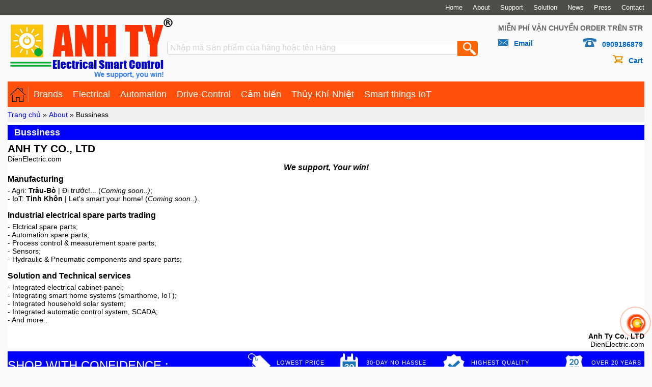

--- FILE ---
content_type: text/html; charset=UTF-8
request_url: https://dienelectric.com/bussiness-1065.i.html
body_size: 19456
content:
<!DOCTYPE html>
<html lang="En">
<head>
<meta charset="utf-8">
<meta name="viewport" content="width=device-width, initial-scale=1">
<meta http-equiv="cache-control" content="max-age=2592000" />
<meta http-equiv="pragma" content="max-age=2592000" />
<meta name="language" content="En,Vi">
<meta http-equiv="content-language" content="En-Vi">
<link rel="alternate" href="https://dienelectric.com" hreflang="x-default" />
<script>
  window.dataLayer = window.dataLayer || [];
  function gtag(){dataLayer.push(arguments);}
  gtag('js', new Date());

  gtag('config', 'UA-112831603-1');
</script>
<!-- Global site tag (gtag.js) - Google Analytics  GA4-->
<script async src="https://www.googletagmanager.com/gtag/js?id=G-9PKMS3TZMF"></script>
<script>
  window.dataLayer = window.dataLayer || [];
  function gtag(){dataLayer.push(arguments);}
  gtag('js', new Date());
  gtag('config', 'G-9PKMS3TZMF');
</script>
<title>Bussiness | ANH TY - Electrical spare parts</title><meta name="keywords" content="" /><meta name="description" content="" /><meta property="og:title" content="Bussiness"><meta property="og:site_name" content="Bussiness"><meta property="og:keywords" content="" /><meta property="og:description" content="" /><meta property="og:url" content="https://dienelectric.com/bussiness-1065.i.html"><meta property="og:type" content="website"><script type="application/ld+json">{
                "@context": "https://schema.org/",
                "@type": "Recipe",
                "name": "Bussiness",
                "keywords": "",
                "description": "",
                "author": {
                            "@type": "Person",
                            "name": "ANH TY Co., LTD | We Support,You Win!"
                            }
                }
                </script><link rel="alternate" hreflang="en-vi">
<link rel="shortcut icon" type="image/x-icon" href="/favicon.ico">
<link href="public/css/default.css" rel="stylesheet" type="text/css" >
<!--<noscript id="deferred-styles">-->
<!--<link rel="stylesheet" type="text/css" href="public/css/cssmobile.css">-->
<link rel="stylesheet" type="text/css" href="public/css/default.css">
<link rel="stylesheet" type="text/css" href="public/css/menuofswipe.css">
<link rel="stylesheet" href="https://use.fontawesome.com/releases/v5.0.8/css/solid.css"
          integrity="sha384-v2Tw72dyUXeU3y4aM2Y0tBJQkGfplr39mxZqlTBDUZAb9BGoC40+rdFCG0m10lXk" crossorigin="anonymous">
<link rel="stylesheet" href="public/css/common.min.css">
<link rel="stylesheet" type="text/css" href="public/css/megamenu.css">
<link rel="stylesheet" href="public/css/swiper.partner.min.css">
<script src="public/js/swiper.partner.min.js" ></script>
    <!-- Initialize Swiper -->
<script>
    var swiper = new Swiper('.swiper-container', {
        pagination: '.swiper-pagination',
        slidesPerView: 2,
        paginationClickable: true,
        spaceBetween: 30,
        freeMode: true
    });
</script>
<script src="public/js/jquery.min.js"></script>
<script>
	// DOM Ready
	$(function() {
		var $el, $ps, $up, totalHeight;
		$(".sidebar-box .button").click(function() {
		// IE 7 doesn't even get this far. I didn't feel like dicking with it.
			totalHeight = 0
			$el = $(this);
			$p  = $el.parent();
			$up = $p.parent();
			$ps = $up.find("p:not('.read-more')");
			// measure how tall inside should be by adding together heights of all inside paragraphs (except read-more paragraph)
			$ps.each(function() {
			totalHeight += $(this).outerHeight();
					// FAIL totalHeight += $(this).css("margin-bottom");
			});
			$up.css({
						// Set height to prevent instant jumpdown when max height is removed
						"min-height": $up.height(),
						"max-height": 999999
					})
					
				// fade out read-more
			$p.fadeOut();
			// prevent jump-down
			return false;	
		});	
		$('li.last').css({
				"margin-right":"0",
				"display":"none",
			});
		$('#cssmenu li.has-sub>a').on('click', function(){
		$(this).removeAttr('href');
		var element = $(this).parent('li');
		if (element.hasClass('open')) {
			element.removeClass('open');
			element.find('li').removeClass('open');
			element.find('ul').slideUp();
		}
		else {
			element.addClass('open');
			element.children('ul').slideDown();
			element.siblings('li').children('ul').slideUp();
			element.siblings('li').removeClass('open');
			element.siblings('li').find('li').removeClass('open');
			element.siblings('li').find('ul').slideUp();
		}
	});
	});
</script>
</head>
<body>
<div id="headnav"><div class="headnav"><div class="headlogo"><a href="https://dienelectric.com"><img src="https://dienelectric.com/images/template/logo-head.png" alt="ANH TY Co., LTD" title="ANH TY Co., LTD"></a></div><ul><li><a href="https://dienelectric.com">Home</a></li><li><a href="javascript:void(0)">About</a><ul class="submnhead"><li>&raquo;<a href="https://dienelectric.com/our-story-1063.i.html">Our story</a></li><li>&raquo;<a href="https://dienelectric.com/vision-statement-1201.i.html">Vision statement</a></li><li>&raquo;<a href="https://dienelectric.com/mission-statement-1202.i.html">Mission statement</a></li><li>&raquo;<a href="https://dienelectric.com/core-values-1203.i.html">Core values</a></li><li>&raquo;<a href="https://dienelectric.com/why-we-are-different-1205.i.html">Why we are different</a></li><li>&raquo;<a href="https://dienelectric.com/strategies-1204.i.html">Strategies</a></li><li>&raquo;<a href="https://dienelectric.com/market-focus-1064.i.html">Market focus</a></li><li>&raquo;<a href="https://dienelectric.com/bussiness-1065.i.html">Bussiness</a></li></ul></li><li><a href="javascript:void(0)">Support</a><ul class="submnhead"><li>&raquo;<a href="https://dienelectric.com/price-lists-1193.so.html">Price lists</a></li><li>&raquo;<a href="https://dienelectric.com/brochures-1194.so.html">Brochures</a></li><li>&raquo;<a href="https://dienelectric.com/catalogues-1195.so.html">Catalogues</a></li><li>&raquo;<a href="https://dienelectric.com/documents-1196.so.html">Documents</a></li><li>&raquo;<a href="https://dienelectric.com/certifications-1197.so.html">Certifications</a></li><li>&raquo;<a href="https://dienelectric.com/videos-1198.su.html">Videos</a></li><li>&raquo;<a href="https://dienelectric.com/marketing-programs-1200.so.html">Marketing programs</a></li><li>&raquo;<a href="https://dienelectric.com/technical-informations-1199.so.html">Technical informations</a></li></ul></li><li><a href="javascript:void(0)">Solution</a><ul class="submnhead"><li>&raquo;<a href="https://dienelectric.com/electrical-spare-parts-1206.su.html">Electrical spare parts</a></li><li>&raquo;<a href="https://dienelectric.com/electrical-services-1208.su.html">Electrical services</a></li><li>&raquo;<a href="https://dienelectric.com/automation-and-process-control-1207.su.html">Automation and Process control</a></li><li>&raquo;<a href="https://dienelectric.com/iotsmart-home-1210.su.html">IoT/Smart home</a></li><li>&raquo;<a href="https://dienelectric.com/renewable-energy-1209.su.html">Renewable energy</a></li></ul></li><li><a href="javascript:void(0)">News</a><ul class="submnhead"><li>&raquo;<a href="https://dienelectric.com/electrics-1211.n.html">Electrics</a></li><li>&raquo;<a href="https://dienelectric.com/automation-and-process-logic-control-1212.n.html">Automation and Process Logic Control</a></li><li>&raquo;<a href="https://dienelectric.com/smart-home-&amp;-iot-1213.n.html">Smart home &amp; IoT</a></li><li>&raquo;<a href="https://dienelectric.com/renewable-energy-1214.n.html">Renewable energy</a></li><li>&raquo;<a href="https://dienelectric.com/ai-&amp;-robotics-1215.n.html">AI &amp; Robotics</a></li></ul></li><li><a href="https://dienelectric.com/press-1035.n.html">Press</a></li><li><a href="https://dienelectric.com/contact-1036.c.html">Contact</a></li></ul></div></div><div id="header">
	<div class="contentheader">
		<div class="logo"><a href="https://dienelectric.com"><img src="https://dienelectric.com/images/template/logo.png" alt="ANH TY Co., Ltd | We support, You win!" title="ANH TY Co., LTD | We support, You win!"></a></div>
		<div class="contentsearch">
			<form action="https://dienelectric.com/search" method="post" name="frmsearch" id="frmsearch">
				<input id="keyword" type="text" value="" name="keyword" placeholder="Nhập mã Sản phẩm của hãng hoặc tên Hãng" >
				<input type="submit" value="" name="btnsearch">
				<div class="result"></div>
			</form>
		</div>
		<div class="hotline">
			<div class="info f-right">
				<p style="padding:0px;margin:0;"><span id="shippingmessage" style="color:#666">
					MIỄN PHÍ VẬN CHUYỂN ORDER TRÊN 5TR</span></p>
				<ul class="contact-items">
				<li>
					<a href="mailto:dienelectrics@gmail.com">
						<img title="email us" src="https://dienelectric.com/images/template/email.png" alt="email" data-pin-nopin="true">
						<span>Email</span>
					</a>
				</li>
				<li>
					<img title="call us" src="https://dienelectric.com/images/template/telephone.png" alt="phone" data-pin-nopin="true">
					<span class="phone-number"><a href="tel:0909186879">0909186879</a></span>
				</li>
				<li class="top-cart">
					<img title="call us" src="https://dienelectric.com/images/template/cart.gif" alt="phone" data-pin-nopin="true">
					<span class="phone-number">Cart</span>
				</li>
				</ul>
			</div>
		</div>
    </div>
</div>
<div id="Navmenutop"><div id="menuWrapper"><ul class="menuCss"><li class="dhome"><a class="home" href="https://dienelectric.com" title="ANH TY Co., LTD | We Support,You Win!"><img src="https://dienelectric.com/images/template/home-icon.png" alt="ANH TY Co., LTD | We Support,You Win!"/></a></li><li><a href="https://dienelectric.com/brand.html" class="abrand">Brands</a></li><li><a href="https://dienelectric.com/electrical-38.g.html">Electrical</a><div><div class="tabset"><ul><li style="background:#fff"><a href="https://dienelectric.com/dong-cat--circuit-breakers-1132.p.html" class="imgmn" id="Thiet-bi-dong-cat-Circuit-Breakers-Nha-phan-phoi-chinh-hang-DienElectric.png">Đóng cắt | Circuit breakers</a><div class="tabcontent tabcontentwhite" style="display:block"><ul class="tabmenu"><li><a href="https://dienelectric.com/may-cat-khong-khi--acb-1264.p.html" class="imgmn" id="ACB-Siemens-Schneider-Mitsu-phan-phoi-DienElectric.png">Máy cắt không khí | ACB</a></li><li><a href="https://dienelectric.com/may-cat-chan-khong--vcb-1394.p.html" class="imgmn" id="May-cat-chan-khong-Vacuum-circuit-breakers.jpg">Máy cắt chân không | VCB</a></li><li><a href="https://dienelectric.com/cb-khoi--mccb-1138.p.html" class="imgmn" id="CB-Khoi-MCCB-nha-phan-phoi-chinh-hang-gia-si-DienElectric.png">CB khối | MCCB</a></li><li><a href="https://dienelectric.com/cb-tep--mcb-1263.p.html" class="imgmn" id="CB-tep-MCB-Siemens-Schneider-Mitsu-phan-phoi-DienElectric.png">CB tép | MCB</a></li><li><a href="https://dienelectric.com/cb-chong-dong-ro--rccb-1265.p.html" class="imgmn" id="RCCB-CB-chong-dong-ro-ABB-Siemens-Schneider-Mitsu-phan-phoi-DienElectric.png">CB chống dòng rò | RCCB</a></li><li><a href="https://dienelectric.com/cb-chong-dong-ro-va-bao-ve-qua-tai--rcbo-1266.p.html" class="imgmn" id="RCBO-CB-chong-dong-ro-bao-ve-qua-tai-Siemens-Schnieder-Mitsu-phan-phoi-DienElectric.png">CB chống dòng rò và bảo vệ quá tải | RCBO</a></li><li><a href="https://dienelectric.com/cb-chong-qua-tai-ngan-mach-dong-ro--elcb-1267.p.html" class="imgmn" id="ELCB-CB-bao-ve-qua-tai-ngan-mach-chong-dong-ro-ABB-Siemens-Schneider-Mitshu-phan-phoi-DienElectric.png">CB Chống Quá tải Ngắn mạch Dòng rò | ELCB</a></li><li><a href="https://dienelectric.com/cau-chi--fuses-1326.p.html" class="imgmn" id="Cac-loai-cau-chi-Different-Types-of-Fuses-DienElectric.png">Cầu chì | Fuses</a></li></ul><div class="tabimg"><script>$(".imgmn").hover(function() { 
								document.images["myimg1"].src="https://dienelectric.com/images/iconmenu/"+$(this).attr("id");
		 				});</script><img src="https://dienelectric.com/images/iconmenu/Thiet-bi-dong-cat-Circuit-Breakers-Nha-phan-phoi-chinh-hang-DienElectric.png" name="myimg1" alt="Cầu chì | Fuses"></div></div></li><li ><a href="https://dienelectric.com/dong-ho-dien--power-meter-1269.p.html" class="imgmn" id="Power-meters-DienElectric.png">Đồng hồ điện | Power Meter</a><div class="tabcontent tabcontentwhite" ><ul class="tabmenu"></ul><div class="tabimg"><script>$(".imgmn").hover(function() { 
								document.images["myimg2"].src="https://dienelectric.com/images/iconmenu/"+$(this).attr("id");
		 				});</script><img src="https://dienelectric.com/images/iconmenu/Thiet-bi-dong-cat-Circuit-Breakers-Nha-phan-phoi-chinh-hang-DienElectric.png" name="myimg2" alt="Đồng hồ điện | Power Meter"></div></div></li><li ><a href="https://dienelectric.com/chong-set-lan-truyen--surge-protection-1189.p.html" class="imgmn" id="Thiet-bi-chong-set-surge-protection-devices-DienElectric.png">Chống sét lan truyền | surge protection</a><div class="tabcontent tabcontentwhite" ><ul class="tabmenu"><li><a href="https://dienelectric.com/chong-set-lan-truyen-nguon-dien-acdc-1p-2p-3p-1283.p.html" class="imgmn" id="Bo-thiet-bi-chong-set-lan-truyen-duong-nguon-1P-2P-3P-T1-T2-T3-DienElectric.png">Chống sét lan truyền nguồn điện AC/DC 1P 2P 3P</a></li><li><a href="https://dienelectric.com/chong-set-lan-duong-tin-hieu-tv-cctv-camera-1286.p.html" class="imgmn" id="Bo-thiet-bi-chong-set-lan-truyen-duong-truyen-tin-hieu-TV-CCTV-Camera-Radio-DienElectric.png">Chống sét lan đường tín hiệu TV, CCTV Camera</a></li><li><a href="https://dienelectric.com/chong-set-lan-truyen-duong-truyen-vien-thong-1285.p.html" class="imgmn" id="Bo-Thiet-bi-chong-set-lan-truyen-duong-truyen-du-lieu-data-IT-Telecom-DienElectric.png">Chống sét lan truyền đường truyền viễn thông</a></li><li><a href="https://dienelectric.com/chong-set-lan-truyen-duong-truyen-tin-hieu-do-luong-dieu-khien-1284.p.html" class="imgmn" id="Bo-thiet-bi-chong-set-lan-truyen-duong-truyen-tin-hieu-analog-digital-4-20-mA-do-luong-dieu-khien-MCR-DienElectric.png">Chống sét lan truyền đường truyền tín hiệu đo lường, điều khiển</a></li><li><a href="https://dienelectric.com/chong-set-lan-truyen--phoenix-contact--duc-1241.p.html" class="imgmn" id="Bo-Thiet-bi-chong-set-lan-truyen-DienElectric.png">Chống sét lan truyền | Phoenix Contact | Đức</a></li></ul><div class="tabimg"><script>$(".imgmn").hover(function() { 
								document.images["myimg3"].src="https://dienelectric.com/images/iconmenu/"+$(this).attr("id");
		 				});</script><img src="https://dienelectric.com/images/iconmenu/Thiet-bi-dong-cat-Circuit-Breakers-Nha-phan-phoi-chinh-hang-DienElectric.png" name="myimg3" alt="Chống sét lan truyền | Phoenix Contact | Đức"></div></div></li><li ><a href="https://dienelectric.com/phu-kien-dau-noi-dien--power-accessories-1157.p.html" class="imgmn" id="wire_cable1.png">Phụ kiện đấu nối điện | Power accessories</a><div class="tabcontent tabcontentwhite" ><ul class="tabmenu"><li><a href="https://dienelectric.com/day-cap-dien--power-cables-&amp;-wires-1057.p.html" class="imgmn" id="Day-cap-dien-cables-and-wires-DienElectric.png">Dây cáp điện | Power Cables &amp; Wires</a></li><li><a href="https://dienelectric.com/day-rut--cable-ties-1060.p.html" class="imgmn" id="Day-rut-cable-ties-DienElectric.png">Dây rút | Cable ties</a></li><li><a href="https://dienelectric.com/dau-siet-cap-dien--cable-glands-1061.p.html" class="imgmn" id="Different-types-of-Cable-glands-DienElectric.png">Đầu siết cáp điện | Cable glands</a></li><li><a href="https://dienelectric.com/dau-noi-cap-dien--terminal-connectors-1062.p.html" class="imgmn" id="Terminal-connector-wire-connector-DienElectric.png">Đấu nối cáp điện | Terminal connectors</a></li><li><a href="https://dienelectric.com/cau-dau-noi-dien--terminal-blocks-1158.p.html" class="imgmn" id="Cau-dau-noi-dien-terminal-block-DienElectric.png">Cầu đấu nối điện | Terminal Blocks</a></li><li><a href="https://dienelectric.com/dau-noi-tin-hieu--signal-interface-1160.p.html" class="imgmn" id="Industrial-Ethernet-Switch-DienElectric.png">Đầu nối tín hiệu | Signal Interface</a></li><li><a href="https://dienelectric.com/phich-cam-o-cam-cong-nghiep--power-plug-&amp;-socket-1315.p.html" class="imgmn" id="O-cam-Phich-cam-cong-nghiep-Industrial-electrical-Sockets-Lugs-DienElectric.png">Phích cắm, Ổ cắm công nghiệp | Power Plug &amp; Socket</a></li><li><a href="https://dienelectric.com/hop-noi-dien--electrical-junction-boxes-1378.p.html" class="imgmn" id="no-image-icon.png">Hộp nối điện | Electrical junction boxes</a></li><li><a href="https://dienelectric.com/nut-nhan-den-bao-1153.p.html" class="imgmn" id="Nut-nhan-den-bao-Pilot-light-switch-DienElectric.png">Nút nhấn, Đèn báo</a></li></ul><div class="tabimg"><script>$(".imgmn").hover(function() { 
								document.images["myimg4"].src="https://dienelectric.com/images/iconmenu/"+$(this).attr("id");
		 				});</script><img src="https://dienelectric.com/images/iconmenu/Thiet-bi-dong-cat-Circuit-Breakers-Nha-phan-phoi-chinh-hang-DienElectric.png" name="myimg4" alt="Nút nhấn, Đèn báo"></div></div></li><li ><a href="https://dienelectric.com/dien-mat-troi--solar-pv-1135.p.html" class="imgmn" id="He-thong-dien-mat-troi-quang-dien-solar-PV-gia-dinh-DienEelctric.png">Điện mặt trời | Solar PV</a><div class="tabcontent tabcontentwhite" ><ul class="tabmenu"><li><a href="https://dienelectric.com/he-thong-dien-nang-luong-mat-troi-solar-pv-gia-dinh-[full-option]-1311.p.html" class="imgmn" id="no-image-icon.png">Hệ thống điện năng lượng mặt trời solar PV gia đình [Full option]</a></li><li><a href="https://dienelectric.com/tam-pin-nang-luong-mat-troi-solar-cell-1312.p.html" class="imgmn" id="no-image-icon.png">Tấm pin năng lượng mặt trời Solar cell</a></li><li><a href="https://dienelectric.com/bo-chuyen-doi-inverter-dien-mat-troi-solar-pv-gia-dinh-1313.p.html" class="imgmn" id="no-image-icon.png">Bộ chuyển đổi Inverter điện mặt trời Solar PV gia đình</a></li></ul><div class="tabimg"><script>$(".imgmn").hover(function() { 
								document.images["myimg5"].src="https://dienelectric.com/images/iconmenu/"+$(this).attr("id");
		 				});</script><img src="https://dienelectric.com/images/iconmenu/Thiet-bi-dong-cat-Circuit-Breakers-Nha-phan-phoi-chinh-hang-DienElectric.png" name="myimg5" alt="Bộ chuyển đổi Inverter điện mặt trời Solar PV gia đình"></div></div></li><li ><a href="https://dienelectric.com/dieu-khien-dien-dong-luc--smart-power-control-1409.p.html" class="imgmn" id="Dieu-khien-dien-dong-luc-AnhTy-DienElectricCom.jpg">Điều khiển điện động lực | Smart power control</a><div class="tabcontent tabcontentwhite" ><ul class="tabmenu"></ul><div class="tabimg"><script>$(".imgmn").hover(function() { 
								document.images["myimg6"].src="https://dienelectric.com/images/iconmenu/"+$(this).attr("id");
		 				});</script><img src="https://dienelectric.com/images/iconmenu/Thiet-bi-dong-cat-Circuit-Breakers-Nha-phan-phoi-chinh-hang-DienElectric.png" name="myimg6" alt="Điều khiển điện động lực | Smart power control"></div></div></li><li ><a href="https://dienelectric.com/thiet-bi-dien-khac-1402.p.html" class="imgmn" id="no-image-icon.png">Thiết bị điện khác</a><div class="tabcontent tabcontentwhite" ><ul class="tabmenu"></ul><div class="tabimg"><script>$(".imgmn").hover(function() { 
								document.images["myimg7"].src="https://dienelectric.com/images/iconmenu/"+$(this).attr("id");
		 				});</script><img src="https://dienelectric.com/images/iconmenu/Thiet-bi-dong-cat-Circuit-Breakers-Nha-phan-phoi-chinh-hang-DienElectric.png" name="myimg7" alt="Thiết bị điện khác"></div></div></li></ul></div></div></li><li><a href="https://dienelectric.com/automation-42.g.html">Automation</a><div><div class="tabset"><ul><li style="background:#fff"><a href="https://dienelectric.com/bo-lap-trinh-dieu-khien-plcs-1147.p.html" class="imgmn" id="PLC-nha-phan-phoi-DienElectric.png">Bộ Lập trình điều khiển PLCs</a><div class="tabcontent tabcontentwhite" style="display:block"><ul class="tabmenu"></ul><div class="tabimg"><script>$(".imgmn").hover(function() { 
								document.images["myimg8"].src="https://dienelectric.com/images/iconmenu/"+$(this).attr("id");
		 				});</script><img src="https://dienelectric.com/images/iconmenu/PLC-nha-phan-phoi-DienElectric.png" name="myimg8" alt="Bộ Lập trình điều khiển PLCs"></div></div></li><li ><a href="https://dienelectric.com/mo-dun-vao-ra--io-systems-1150.p.html" class="imgmn" id="Power-and-energy-management-DienElectric.png">Mô-đun Vào-Ra | I/O Systems</a><div class="tabcontent tabcontentwhite" ><ul class="tabmenu"></ul><div class="tabimg"><script>$(".imgmn").hover(function() { 
								document.images["myimg9"].src="https://dienelectric.com/images/iconmenu/"+$(this).attr("id");
		 				});</script><img src="https://dienelectric.com/images/iconmenu/PLC-nha-phan-phoi-DienElectric.png" name="myimg9" alt="Mô-đun Vào-Ra | I/O Systems"></div></div></li><li ><a href="https://dienelectric.com/man-hinh-hmi-scada-1156.p.html" class="imgmn" id="SCADA-DienElectric.png">Màn hình HMI SCADA</a><div class="tabcontent tabcontentwhite" ><ul class="tabmenu"></ul><div class="tabimg"><script>$(".imgmn").hover(function() { 
								document.images["myimg10"].src="https://dienelectric.com/images/iconmenu/"+$(this).attr("id");
		 				});</script><img src="https://dienelectric.com/images/iconmenu/PLC-nha-phan-phoi-DienElectric.png" name="myimg10" alt="Màn hình HMI SCADA"></div></div></li><li ><a href="https://dienelectric.com/cap-nguon--power-supply-1387.p.html" class="imgmn" id="Cap-nguon-DC-Power-supply.jpg">Cấp nguồn | Power supply</a><div class="tabcontent tabcontentwhite" ><ul class="tabmenu"><li><a href="https://dienelectric.com/bo-nguon--power-supply-units-1149.p.html" class="imgmn" id="Phoenix_Power_Supplies_IntroBanner.jpg">Bộ nguồn | Power Supply Units</a></li><li><a href="https://dienelectric.com/bo-luu-dien-ups--uninterruptible-power-supply-1288.p.html" class="imgmn" id="Bo-luu-dien-UPS-Uninterruptible-power-supply-AC-DC.png">Bộ lưu điện UPS | Uninterruptible power supply</a></li><li><a href="https://dienelectric.com/bo-nguon-du-phong--redundancy-module-1393.p.html" class="imgmn" id="Bo-nguon-du-phong-Redundancy-modules.jpg">Bộ nguồn dự phòng | Redundancy module</a></li><li><a href="https://dienelectric.com/bo-nguon-dem--buffer-modules-1396.p.html" class="imgmn" id="Bo-nguon-dem-Buffer-modules.jpg">Bộ nguồn đệm | Buffer modules</a></li><li><a href="https://dienelectric.com/bien-ap-dc--dcdc-converters-1397.p.html" class="imgmn" id="Bo-chuyen-doi-dien-ap--DC-DC-Converters.png">Biến áp DC | DC/DC Converters</a></li><li><a href="https://dienelectric.com/mo-dun-chon-loc--selectivity-module-1400.p.html" class="imgmn" id="no-image-icon.png">Mô-đun chọn lọc | Selectivity module</a></li></ul><div class="tabimg"><script>$(".imgmn").hover(function() { 
								document.images["myimg11"].src="https://dienelectric.com/images/iconmenu/"+$(this).attr("id");
		 				});</script><img src="https://dienelectric.com/images/iconmenu/PLC-nha-phan-phoi-DienElectric.png" name="myimg11" alt="Mô-đun chọn lọc | Selectivity module"></div></div></li><li ><a href="https://dienelectric.com/ro-le--relays-1146.p.html" class="imgmn" id="Different-types-of-Relays-DienElectric.png">Rờ le | Relays</a><div class="tabcontent tabcontentwhite" ><ul class="tabmenu"></ul><div class="tabimg"><script>$(".imgmn").hover(function() { 
								document.images["myimg12"].src="https://dienelectric.com/images/iconmenu/"+$(this).attr("id");
		 				});</script><img src="https://dienelectric.com/images/iconmenu/PLC-nha-phan-phoi-DienElectric.png" name="myimg12" alt="Rờ le | Relays"></div></div></li><li ><a href="https://dienelectric.com/bo-dinh-thoi--timers-1240.p.html" class="imgmn" id="Industrial-timers-DienElectric.png">Bộ định thời | Timers</a><div class="tabcontent tabcontentwhite" ><ul class="tabmenu"></ul><div class="tabimg"><script>$(".imgmn").hover(function() { 
								document.images["myimg13"].src="https://dienelectric.com/images/iconmenu/"+$(this).attr("id");
		 				});</script><img src="https://dienelectric.com/images/iconmenu/PLC-nha-phan-phoi-DienElectric.png" name="myimg13" alt="Bộ định thời | Timers"></div></div></li><li ><a href="https://dienelectric.com/bo-dem--counters-1239.p.html" class="imgmn" id="Counter-nha-phan-phoi-DienElectric.png">Bộ đếm | Counters</a><div class="tabcontent tabcontentwhite" ><ul class="tabmenu"></ul><div class="tabimg"><script>$(".imgmn").hover(function() { 
								document.images["myimg14"].src="https://dienelectric.com/images/iconmenu/"+$(this).attr("id");
		 				});</script><img src="https://dienelectric.com/images/iconmenu/PLC-nha-phan-phoi-DienElectric.png" name="myimg14" alt="Bộ đếm | Counters"></div></div></li><li ><a href="https://dienelectric.com/nhan-dang-va-dinh-vi-1389.p.html" class="imgmn" id="Nhan-dang-va-dinh-vi-DienElectric.png">Nhận dạng và Định vị</a><div class="tabcontent tabcontentwhite" ><ul class="tabmenu"><li><a href="https://dienelectric.com/dinh-vi-thoi-gian-thuc-rtls-1390.p.html" class="imgmn" id="Dinh-vi-thoi-gian-thuc-RTLS-DienElectric.png">Định vị thời gian thực RTLS</a></li><li><a href="https://dienelectric.com/nhan-dang-vo-tuyen-rfid-1391.p.html" class="imgmn" id="Nhan-dang-vo-tuyen-RFID-DienElectric.png">Nhận dạng vô tuyến RFID</a></li><li><a href="https://dienelectric.com/nhan-dang-quang-hoc--optical-identification-1392.p.html" class="imgmn" id="Nhan-dang-quang-hoc-Optical-identification-DienElectric.png">Nhận dạng quang học | Optical identification</a></li></ul><div class="tabimg"><script>$(".imgmn").hover(function() { 
								document.images["myimg15"].src="https://dienelectric.com/images/iconmenu/"+$(this).attr("id");
		 				});</script><img src="https://dienelectric.com/images/iconmenu/PLC-nha-phan-phoi-DienElectric.png" name="myimg15" alt="Nhận dạng quang học | Optical identification"></div></div></li><li ><a href="https://dienelectric.com/truyen-thong-cong-nghiep--industrial-comm-1295.p.html" class="imgmn" id="Giao-thuc-cong-nghiep-industrial-communication-DienElectric.png">Truyền thông công nghiệp | Industrial comm</a><div class="tabcontent tabcontentwhite" ><ul class="tabmenu"><li><a href="https://dienelectric.com/fieldbus-communication-1296.p.html" class="imgmn" id="Fieldbus-communication-DienElectric.png">Fieldbus communication</a></li><li><a href="https://dienelectric.com/industrial-ethernet-1297.p.html" class="imgmn" id="Industrial-Ethernet-DienElectric.png">Industrial Ethernet</a></li><li><a href="https://dienelectric.com/industrial-wireless-1298.p.html" class="imgmn" id="Industrial-Wireless-DienElectric.png">Industrial Wireless</a></li><li><a href="https://dienelectric.com/products-by-protocols-1299.p.html" class="imgmn" id="Products-by-protocols-DienElectric.png">Products by protocols</a></li><li><a href="https://dienelectric.com/remote-communication-1300.p.html" class="imgmn" id="Remote-communication-DienElectric.png">Remote communication</a></li></ul><div class="tabimg"><script>$(".imgmn").hover(function() { 
								document.images["myimg16"].src="https://dienelectric.com/images/iconmenu/"+$(this).attr("id");
		 				});</script><img src="https://dienelectric.com/images/iconmenu/PLC-nha-phan-phoi-DienElectric.png" name="myimg16" alt="Remote communication"></div></div></li><li ><a href="https://dienelectric.com/dieu-khien-tin-hieu--signal-conditioners-1301.p.html" class="imgmn" id="Thiet-bi-dieu-khien-tin-hieu-signal-conditioners-DienElectric.png">Điều khiển tín hiệu | Signal Conditioners</a><div class="tabcontent tabcontentwhite" ><ul class="tabmenu"></ul><div class="tabimg"><script>$(".imgmn").hover(function() { 
								document.images["myimg17"].src="https://dienelectric.com/images/iconmenu/"+$(this).attr("id");
		 				});</script><img src="https://dienelectric.com/images/iconmenu/PLC-nha-phan-phoi-DienElectric.png" name="myimg17" alt="Điều khiển tín hiệu | Signal Conditioners"></div></div></li><li ><a href="https://dienelectric.com/cac-muc-khac--further-automation-items-1395.p.html" class="imgmn" id="no-image-icon.png">Các mục khác | Further Automation items</a><div class="tabcontent tabcontentwhite" ><ul class="tabmenu"></ul><div class="tabimg"><script>$(".imgmn").hover(function() { 
								document.images["myimg18"].src="https://dienelectric.com/images/iconmenu/"+$(this).attr("id");
		 				});</script><img src="https://dienelectric.com/images/iconmenu/PLC-nha-phan-phoi-DienElectric.png" name="myimg18" alt="Các mục khác | Further Automation items"></div></div></li></ul></div></div></li><li><a href="https://dienelectric.com/drive-control-43.g.html">Drive-Control</a><div><div class="tabset"><ul><li style="background:#fff"><a href="https://dienelectric.com/khoi-dong-dong-co--motor-starters-1398.p.html" class="imgmn" id="Khoi-dong-dong-co-Motor-starters.jpg">Khởi động động cơ | Motor starters</a><div class="tabcontent tabcontentwhite" style="display:block"><ul class="tabmenu"></ul><div class="tabimg"><script>$(".imgmn").hover(function() { 
								document.images["myimg19"].src="https://dienelectric.com/images/iconmenu/"+$(this).attr("id");
		 				});</script><img src="https://dienelectric.com/images/iconmenu/Khoi-dong-dong-co-Motor-starters.jpg" name="myimg19" alt="Khởi động động cơ | Motor starters"></div></div></li><li ><a href="https://dienelectric.com/khoi-dong-tu--contactors-1141.p.html" class="imgmn" id="Contactors-Khoi-dong-mem-Siemens-ABB-Schneider-Mitsu-phan-phoi-DienElectric.png">Khởi động từ | Contactors</a><div class="tabcontent tabcontentwhite" ><ul class="tabmenu"></ul><div class="tabimg"><script>$(".imgmn").hover(function() { 
								document.images["myimg20"].src="https://dienelectric.com/images/iconmenu/"+$(this).attr("id");
		 				});</script><img src="https://dienelectric.com/images/iconmenu/Khoi-dong-dong-co-Motor-starters.jpg" name="myimg20" alt="Khởi động từ | Contactors"></div></div></li><li ><a href="https://dienelectric.com/khoi-dong-mem--soft-starters-1142.p.html" class="imgmn" id="Soft-starters-ABB-AB-Siemens-Schneider-DienElectric.png">Khởi động mềm | Soft Starters</a><div class="tabcontent tabcontentwhite" ><ul class="tabmenu"></ul><div class="tabimg"><script>$(".imgmn").hover(function() { 
								document.images["myimg21"].src="https://dienelectric.com/images/iconmenu/"+$(this).attr("id");
		 				});</script><img src="https://dienelectric.com/images/iconmenu/Khoi-dong-dong-co-Motor-starters.jpg" name="myimg21" alt="Khởi động mềm | Soft Starters"></div></div></li><li ><a href="https://dienelectric.com/cb-bao-ve-dong-co--mpcbs-1345.p.html" class="imgmn" id="Ngat-mach-bao-ve-dong-co-Motor-circuit-protectors.jpg">CB bảo vệ động cơ | MPCBs</a><div class="tabcontent tabcontentwhite" ><ul class="tabmenu"></ul><div class="tabimg"><script>$(".imgmn").hover(function() { 
								document.images["myimg22"].src="https://dienelectric.com/images/iconmenu/"+$(this).attr("id");
		 				});</script><img src="https://dienelectric.com/images/iconmenu/Khoi-dong-dong-co-Motor-starters.jpg" name="myimg22" alt="CB bảo vệ động cơ | MPCBs"></div></div></li><li ><a href="https://dienelectric.com/bien-tan--inverters-1145.p.html" class="imgmn" id="Bien-tan-Inverters-Converters-Siemens-ABB-AB-GE-Schneider-Mitsu-Fuji-Omron-DienElectric.png">Biến tần | Inverters</a><div class="tabcontent tabcontentwhite" ><ul class="tabmenu"></ul><div class="tabimg"><script>$(".imgmn").hover(function() { 
								document.images["myimg23"].src="https://dienelectric.com/images/iconmenu/"+$(this).attr("id");
		 				});</script><img src="https://dienelectric.com/images/iconmenu/Khoi-dong-dong-co-Motor-starters.jpg" name="myimg23" alt="Biến tần | Inverters"></div></div></li><li ><a href="https://dienelectric.com/dong-co-servo--servo-motors-1268.p.html" class="imgmn" id="Dong-co-Servo-motor-Siemens-DienElectric.jpg">Động cơ servo | Servo motors</a><div class="tabcontent tabcontentwhite" ><ul class="tabmenu"></ul><div class="tabimg"><script>$(".imgmn").hover(function() { 
								document.images["myimg24"].src="https://dienelectric.com/images/iconmenu/"+$(this).attr("id");
		 				});</script><img src="https://dienelectric.com/images/iconmenu/Khoi-dong-dong-co-Motor-starters.jpg" name="myimg24" alt="Động cơ servo | Servo motors"></div></div></li><li ><a href="https://dienelectric.com/dong-co-dong-bo--synchronous-motors-1379.p.html" class="imgmn" id="Dong-co-dong-bo-Synchronous-motors.jpg">Động cơ đồng bộ | Synchronous motors</a><div class="tabcontent tabcontentwhite" ><ul class="tabmenu"></ul><div class="tabimg"><script>$(".imgmn").hover(function() { 
								document.images["myimg25"].src="https://dienelectric.com/images/iconmenu/"+$(this).attr("id");
		 				});</script><img src="https://dienelectric.com/images/iconmenu/Khoi-dong-dong-co-Motor-starters.jpg" name="myimg25" alt="Động cơ đồng bộ | Synchronous motors"></div></div></li><li ><a href="https://dienelectric.com/dieu-khien-dong-co--motor-controllers-1336.p.html" class="imgmn" id="Dieu-khien-dong-co-Motor-controllers-H01.jpg">Điều khiển động cơ | Motor controllers</a><div class="tabcontent tabcontentwhite" ><ul class="tabmenu"></ul><div class="tabimg"><script>$(".imgmn").hover(function() { 
								document.images["myimg26"].src="https://dienelectric.com/images/iconmenu/"+$(this).attr("id");
		 				});</script><img src="https://dienelectric.com/images/iconmenu/Khoi-dong-dong-co-Motor-starters.jpg" name="myimg26" alt="Điều khiển động cơ | Motor controllers"></div></div></li><li ><a href="https://dienelectric.com/loc-nhieu--emi-filters-1317.p.html" class="imgmn" id="Bo-loc-dong-chong-nhieu-nguon-Power-filter-MPE-EMI-DienElectric.png">Lọc nhiễu | EMI filters</a><div class="tabcontent tabcontentwhite" ><ul class="tabmenu"></ul><div class="tabimg"><script>$(".imgmn").hover(function() { 
								document.images["myimg27"].src="https://dienelectric.com/images/iconmenu/"+$(this).attr("id");
		 				});</script><img src="https://dienelectric.com/images/iconmenu/Khoi-dong-dong-co-Motor-starters.jpg" name="myimg27" alt="Lọc nhiễu | EMI filters"></div></div></li><li ><a href="https://dienelectric.com/cac-muc-khac--further-drive-control-items-1316.p.html" class="imgmn" id="Cac-thanh-phan-va-phu-kien-khac-cua-servo-drive-dieu-khien-DienElectric.png">Các mục khác | Further Drive-Control items</a><div class="tabcontent tabcontentwhite" ><ul class="tabmenu"></ul><div class="tabimg"><script>$(".imgmn").hover(function() { 
								document.images["myimg28"].src="https://dienelectric.com/images/iconmenu/"+$(this).attr("id");
		 				});</script><img src="https://dienelectric.com/images/iconmenu/Khoi-dong-dong-co-Motor-starters.jpg" name="myimg28" alt="Các mục khác | Further Drive-Control items"></div></div></li></ul></div></div></li><li><a href="https://dienelectric.com/cam-bien-44.g.html">Cảm biến</a><div><div class="tabset"><ul><li style="background:#fff"><a href="https://dienelectric.com/cam-bien-luu-luong--flow-sensors-1327.p.html" class="imgmn" id="Cam-bien-luu-luong-Flow-sensors-DienElectricCom.png">Cảm biến lưu lượng | Flow sensors</a><div class="tabcontent tabcontentwhite" style="display:block"><ul class="tabmenu"></ul><div class="tabimg"><script>$(".imgmn").hover(function() { 
								document.images["myimg29"].src="https://dienelectric.com/images/iconmenu/"+$(this).attr("id");
		 				});</script><img src="https://dienelectric.com/images/iconmenu/Cam-bien-luu-luong-Flow-sensors-DienElectricCom.png" name="myimg29" alt="Cảm biến lưu lượng | Flow sensors"></div></div></li><li ><a href="https://dienelectric.com/cam-bien-muc--level-sensors-1328.p.html" class="imgmn" id="Cam-bien-muc-Level-Sensors-DienElectric.png">Cảm biến mức | Level sensors</a><div class="tabcontent tabcontentwhite" ><ul class="tabmenu"><li><a href="https://dienelectric.com/cam-bien-muc-dien-dung--capacitance-level-sensors-1331.p.html" class="imgmn" id="Cam-bien-muc-dien-dung-Capacitance-level-sensors.jpg">Cảm biến mức điện dung | Capacitance Level Sensors</a></li><li><a href="https://dienelectric.com/cam-bien-muc-quang-hoc--optical-level-sensors-1332.p.html" class="imgmn" id="Cam-bien-muc-quang-hoc-Optical-level-sensors.jpg">Cảm biến mức quang học | Optical Level Sensors</a></li><li><a href="https://dienelectric.com/cam-bien-muc-vi-song--microwave-level-sensors-1333.p.html" class="imgmn" id="Cam-bien-muc-vi-song-Microwave-level-sensors.jpg">Cảm biến mức vi sóng | Microwave level Sensors</a></li><li><a href="https://dienelectric.com/cam-bien-muc-sieu-am--ultrasonic-level-sensors-1330.p.html" class="imgmn" id="Cam-bien-muc-sieu-am-Ultrasonic-level-sensors.jpg">Cảm biến mức siêu âm | Ultrasonic Level Sensors</a></li><li><a href="https://dienelectric.com/cam-bien-muc-rung--vibration-level-switches-1407.p.html" class="imgmn" id="Cam-bien-muc-rung-Vibration-level-switches-DienElectric.gif">Cảm biến mức rung | Vibration level switches</a></li><li><a href="https://dienelectric.com/bo-dieu-khien-bao-muc--level-controllers-1408.p.html" class="imgmn" id="Level-controllers-Dienelectric.gif">Bộ điều khiển báo mức | Level controllers</a></li></ul><div class="tabimg"><script>$(".imgmn").hover(function() { 
								document.images["myimg30"].src="https://dienelectric.com/images/iconmenu/"+$(this).attr("id");
		 				});</script><img src="https://dienelectric.com/images/iconmenu/Cam-bien-luu-luong-Flow-sensors-DienElectricCom.png" name="myimg30" alt="Bộ điều khiển báo mức | Level controllers"></div></div></li><li ><a href="https://dienelectric.com/cam-bien-ap-suat--pressure-sensors-1174.p.html" class="imgmn" id="Cam-bien-ap-suat-Pressure-switches-sensors.jpg">Cảm biến áp suất | Pressure sensors</a><div class="tabcontent tabcontentwhite" ><ul class="tabmenu"></ul><div class="tabimg"><script>$(".imgmn").hover(function() { 
								document.images["myimg31"].src="https://dienelectric.com/images/iconmenu/"+$(this).attr("id");
		 				});</script><img src="https://dienelectric.com/images/iconmenu/Cam-bien-luu-luong-Flow-sensors-DienElectricCom.png" name="myimg31" alt="Cảm biến áp suất | Pressure sensors"></div></div></li><li ><a href="https://dienelectric.com/cam-bien-nhiet-do--temperature-sensors-1177.p.html" class="imgmn" id="Cam-bien-nhiet-do-Temperature-sensors-DienElectricCom.jpg">Cảm biến nhiệt độ | Temperature sensors</a><div class="tabcontent tabcontentwhite" ><ul class="tabmenu"></ul><div class="tabimg"><script>$(".imgmn").hover(function() { 
								document.images["myimg32"].src="https://dienelectric.com/images/iconmenu/"+$(this).attr("id");
		 				});</script><img src="https://dienelectric.com/images/iconmenu/Cam-bien-luu-luong-Flow-sensors-DienElectricCom.png" name="myimg32" alt="Cảm biến nhiệt độ | Temperature sensors"></div></div></li><li ><a href="https://dienelectric.com/cam-bien-do-am--humidity-sensors-1289.p.html" class="imgmn" id="Cam-bien-do-am-Humidity-sensors-DienElectricCom.jpg">Cảm biến độ ẩm | Humidity sensors</a><div class="tabcontent tabcontentwhite" ><ul class="tabmenu"></ul><div class="tabimg"><script>$(".imgmn").hover(function() { 
								document.images["myimg33"].src="https://dienelectric.com/images/iconmenu/"+$(this).attr("id");
		 				});</script><img src="https://dienelectric.com/images/iconmenu/Cam-bien-luu-luong-Flow-sensors-DienElectricCom.png" name="myimg33" alt="Cảm biến độ ẩm | Humidity sensors"></div></div></li><li ><a href="https://dienelectric.com/cam-bien-khi-ga--gas-sensors-1341.p.html" class="imgmn" id="Cam-bien-khi-ga-Gas-sensors-DienElectricCom.jpg">Cảm biến khí ga | Gas sensors</a><div class="tabcontent tabcontentwhite" ><ul class="tabmenu"></ul><div class="tabimg"><script>$(".imgmn").hover(function() { 
								document.images["myimg34"].src="https://dienelectric.com/images/iconmenu/"+$(this).attr("id");
		 				});</script><img src="https://dienelectric.com/images/iconmenu/Cam-bien-luu-luong-Flow-sensors-DienElectricCom.png" name="myimg34" alt="Cảm biến khí ga | Gas sensors"></div></div></li><li ><a href="https://dienelectric.com/cam-bien-quang-dien--photoelectric-sensors-1277.p.html" class="imgmn" id="Cam-bien-quang-dien-Photoelectric-sensor-nguyen-tat-hoat-dong-va-cac-loai-chinh.gif">Cảm biến quang điện | Photoelectric sensors</a><div class="tabcontent tabcontentwhite" ><ul class="tabmenu"><li><a href="https://dienelectric.com/cam-bien-khoang-cach--distance-sensors-1322.p.html" class="imgmn" id="Distance-LiDAR-Laser-scanner-Sensors-DienElectric.png">Cảm biến khoảng cách | Distance Sensors</a></li><li><a href="https://dienelectric.com/cam-bien-khuech-tan--diffuse-sensors-1308.p.html" class="imgmn" id="Cam-bien-khuech-tan-Diffuse-sensors-DienElectric.png">Cảm biến khuếch tán | Diffuse Sensors</a></li><li><a href="https://dienelectric.com/cam-bien-mau--color-sensors-1335.p.html" class="imgmn" id="Cam-bien-mau-Color-sensors-DienElectric.png">Cảm biến màu | Color sensors</a></li><li><a href="https://dienelectric.com/cam-bien-phan-xa-hoi-quy--retroreflective-sensors-1303.p.html" class="imgmn" id="Retro-reflective-sensors-DienElectric.png">Cảm biến phản xạ hồi quy | Retroreflective Sensors</a></li><li><a href="https://dienelectric.com/cam-bien-luoi-anh-sang--light-grids-1340.p.html" class="imgmn" id="Cam-bien-luoi-anh-sang-light-grid-sensors.png">Cảm biến lưới ánh sáng | Light grids</a></li><li><a href="https://dienelectric.com/cam-bien-soi-quang--fiber-optic-sensors-1348.p.html" class="imgmn" id="Cam-bien-soi-quang-Fiber-optic-sensors-DienElectric.png">Cảm biến sợi quang | Fiber Optic Sensors</a></li><li><a href="https://dienelectric.com/cam-bien-thu-phat--thru-beam-sensors-1307.p.html" class="imgmn" id="Cam-bien-thu-phat-Through-beam-sensors-DienElectric.png">Cảm biến Thu-Phát | Thru-Beam Sensors</a></li><li><a href="https://dienelectric.com/cam-bien-tuong-phan--contrast-sensors-1334.p.html" class="imgmn" id="Cam-bien-tuong-phan-Contract-sensor-DienElectric.png">Cảm biến tương phản | Contrast Sensors</a></li><li><a href="https://dienelectric.com/cam-bien-slot-(fork)-sensors-1373.p.html" class="imgmn" id="cam-bien-Slot-Fork-sensors.jpg">Cảm biến Slot (Fork) sensors</a></li><li><a href="https://dienelectric.com/cam-bien-quang-dien--photoelectric-sensors--omron-1319.p.html" class="imgmn" id="Cam-bien-Quang-dien-Photoelectric-sensor-Omron-DienElectric.png">Cảm biến quang điện | Photoelectric sensors | OMRON</a></li></ul><div class="tabimg"><script>$(".imgmn").hover(function() { 
								document.images["myimg35"].src="https://dienelectric.com/images/iconmenu/"+$(this).attr("id");
		 				});</script><img src="https://dienelectric.com/images/iconmenu/Cam-bien-luu-luong-Flow-sensors-DienElectricCom.png" name="myimg35" alt="Cảm biến quang điện | Photoelectric sensors | OMRON"></div></div></li><li ><a href="https://dienelectric.com/cam-bien-sieu-am--ultrasonic-sensors-1291.p.html" class="imgmn" id="Cam-bien-sieu-am-ultrasonic-sensors-DienElectric.png">Cảm biến siêu âm | Ultrasonic sensors</a><div class="tabcontent tabcontentwhite" ><ul class="tabmenu"></ul><div class="tabimg"><script>$(".imgmn").hover(function() { 
								document.images["myimg36"].src="https://dienelectric.com/images/iconmenu/"+$(this).attr("id");
		 				});</script><img src="https://dienelectric.com/images/iconmenu/Cam-bien-luu-luong-Flow-sensors-DienElectricCom.png" name="myimg36" alt="Cảm biến siêu âm | Ultrasonic sensors"></div></div></li><li ><a href="https://dienelectric.com/cam-bien-tiem-can--proximity-sensors-1292.p.html" class="imgmn" id="Cam-bien-tiem-can-Proximity-sensors-DienElectric.png">Cảm biến tiệm cận | Proximity sensors</a><div class="tabcontent tabcontentwhite" ><ul class="tabmenu"><li><a href="https://dienelectric.com/cam-bien-dien-tu--electromagnetic-sensors-1306.p.html" class="imgmn" id="Cam-bien-tu-truong-Magnetic-field-sensors.jpg">Cảm biến điện từ | Electromagnetic Sensors</a></li><li><a href="https://dienelectric.com/cam-bien-cam-ung--inductive-sensors-1304.p.html" class="imgmn" id="Ung-dung-cam-bien-cam-ung-Inductive-sensors-DienElectric.png">Cảm biến cảm ứng | Inductive sensors</a></li><li><a href="https://dienelectric.com/cam-bien-dien-dung--capacitive-sensors-1305.p.html" class="imgmn" id="Cam-bien-dien-dung-Capacitive-proximity-sensors.jpg">Cảm biến điện dung | Capacitive Sensors</a></li><li><a href="https://dienelectric.com/cam-bien-tiem-can-proximity-sensor--omron--japan-1318.p.html" class="imgmn" id="Cam-bien-tiem-can-Proximity-sensor-Omron.jpg">Cảm biến tiệm cận Proximity Sensor | OMRON | JAPAN</a></li></ul><div class="tabimg"><script>$(".imgmn").hover(function() { 
								document.images["myimg37"].src="https://dienelectric.com/images/iconmenu/"+$(this).attr("id");
		 				});</script><img src="https://dienelectric.com/images/iconmenu/Cam-bien-luu-luong-Flow-sensors-DienElectricCom.png" name="myimg37" alt="Cảm biến tiệm cận Proximity Sensor | OMRON | JAPAN"></div></div></li><li ><a href="https://dienelectric.com/bo-ma-hoa-vong-quay--rotary-encoders-1245.p.html" class="imgmn" id="Bo-ma-hoa-vong-quay-Rotay-encoders-DienElectricCom.jpg">Bộ mã hóa vòng quay | Rotary Encoders</a><div class="tabcontent tabcontentwhite" ><ul class="tabmenu"><li><a href="https://dienelectric.com/bo-ma-hoa-vong-quay-tuong-doi--incremental-encoders-1320.p.html" class="imgmn" id="Bo-ma-hoa-vong-quay-tuong-doi-Incremental-encoders.jpg">Bộ mã hóa vòng quay tương đối | Incremental Encoders</a></li><li><a href="https://dienelectric.com/bo-ma-hoa-vong-quay-tuyet-doi--absolute-encoders-1321.p.html" class="imgmn" id="Bo-ma-hoa-vong-quay-tuyet-doi-Absolute-encoders.jpg">Bộ mã hóa vòng quay tuyệt đối | Absolute Encoders</a></li></ul><div class="tabimg"><script>$(".imgmn").hover(function() { 
								document.images["myimg38"].src="https://dienelectric.com/images/iconmenu/"+$(this).attr("id");
		 				});</script><img src="https://dienelectric.com/images/iconmenu/Cam-bien-luu-luong-Flow-sensors-DienElectricCom.png" name="myimg38" alt="Bộ mã hóa vòng quay tuyệt đối | Absolute Encoders"></div></div></li><li ><a href="https://dienelectric.com/cam-bien-vi-tri--position-sensors-1346.p.html" class="imgmn" id="Cam-bien-vi-tri-Cam-bien-toc-do-Speed-sensors-Position-sensors-DienElectricCom.jpg">Cảm biến vị trí | Position Sensors</a><div class="tabcontent tabcontentwhite" ><ul class="tabmenu"><li><a href="https://dienelectric.com/cam-bien-do-nghieng--inclination-sensors-1413.p.html" class="imgmn" id="no-image-icon.png">Cảm biến độ nghiêng | Inclination sensors</a></li><li><a href="https://dienelectric.com/cam-bien-chuyen-dong--motion-sensors-1329.p.html" class="imgmn" id="Cam-bien-chuyen-dong-Motion-sensors.jpg">Cảm biến chuyển động | Motion sensors</a></li><li><a href="https://dienelectric.com/cam-bien-vi-tri-tuyen-tinh-tu--magnetostrictive-linear-position-sensors-1347.p.html" class="imgmn" id="Cam-bien-vi-tri-tuyen-tinh-tu-Magnetostrictive-linear-position-sensors.jpg">Cảm biến vị trí tuyến tính từ | Magnetostrictive linear position sensors</a></li><li><a href="https://dienelectric.com/cam-bien-toc-do--speed-sensors-1380.p.html" class="imgmn" id="Cam-bien-toc-do-Speed-sensors.jpg">Cảm biến tốc độ | Speed sensors</a></li><li><a href="https://dienelectric.com/cam-bien-dich-chuyen--displacement-sensors-1385.p.html" class="imgmn" id="Cam-bien-dich-chuyen-Displacement-sensors.jpg">Cảm biến dịch chuyển | Displacement sensors</a></li><li><a href="https://dienelectric.com/cam-bien-rung--vibration-sensors-1410.p.html" class="imgmn" id="Cam-bien-rung-Vibration-sensors-DienElectric-Anh-Ty.png">Cảm biến rung | Vibration sensors</a></li></ul><div class="tabimg"><script>$(".imgmn").hover(function() { 
								document.images["myimg39"].src="https://dienelectric.com/images/iconmenu/"+$(this).attr("id");
		 				});</script><img src="https://dienelectric.com/images/iconmenu/Cam-bien-luu-luong-Flow-sensors-DienElectricCom.png" name="myimg39" alt="Cảm biến rung | Vibration sensors"></div></div></li><li ><a href="https://dienelectric.com/cam-bien-trong-luong--load-cells-1337.p.html" class="imgmn" id="Cam-bien-trong-luong-Load-cell-DienElectricCom.jpg">Cảm biến trọng lượng | Load cells</a><div class="tabcontent tabcontentwhite" ><ul class="tabmenu"></ul><div class="tabimg"><script>$(".imgmn").hover(function() { 
								document.images["myimg40"].src="https://dienelectric.com/images/iconmenu/"+$(this).attr("id");
		 				});</script><img src="https://dienelectric.com/images/iconmenu/Cam-bien-luu-luong-Flow-sensors-DienElectricCom.png" name="myimg40" alt="Cảm biến trọng lượng | Load cells"></div></div></li><li ><a href="https://dienelectric.com/cong-tac-hanh-trinh-gioi-han--limit-switches-1338.p.html" class="imgmn" id="Cong-tac-gioi-han-hanh-trinh-Limit-switch-DienElectric.png">Công tắc hành trình (giới hạn) | Limit switches</a><div class="tabcontent tabcontentwhite" ><ul class="tabmenu"></ul><div class="tabimg"><script>$(".imgmn").hover(function() { 
								document.images["myimg41"].src="https://dienelectric.com/images/iconmenu/"+$(this).attr("id");
		 				});</script><img src="https://dienelectric.com/images/iconmenu/Cam-bien-luu-luong-Flow-sensors-DienElectricCom.png" name="myimg41" alt="Công tắc hành trình (giới hạn) | Limit switches"></div></div></li><li ><a href="https://dienelectric.com/phu-kien-cam-bien--sensor-accessories-1372.p.html" class="imgmn" id="Sensor-connectivity-DienElectric.png">Phụ kiện cảm biến | Sensor accessories</a><div class="tabcontent tabcontentwhite" ><ul class="tabmenu"><li><a href="https://dienelectric.com/dau-noi-cam-bien---sensor-connectors-1375.p.html" class="imgmn" id="Dau-noi-cam-bien-Sensor-connectors-DienElectric.png">Đầu nối cảm biến - Sensor connectors</a></li><li><a href="https://dienelectric.com/cap-cam-bien---sensor-cables-1374.p.html" class="imgmn" id="Cap-cam-bin-Sensor-cables-DienElectric.png">Cáp cảm biến - Sensor cables</a></li><li><a href="https://dienelectric.com/sensor-junction-blocks-1376.p.html" class="imgmn" id="Sensor-junction-blocks-DienElectric.png">Sensor junction blocks</a></li><li><a href="https://dienelectric.com/sensor-splitters-1377.p.html" class="imgmn" id="Sensor-connectivity-DienElectric.png">Sensor splitters</a></li></ul><div class="tabimg"><script>$(".imgmn").hover(function() { 
								document.images["myimg42"].src="https://dienelectric.com/images/iconmenu/"+$(this).attr("id");
		 				});</script><img src="https://dienelectric.com/images/iconmenu/Cam-bien-luu-luong-Flow-sensors-DienElectricCom.png" name="myimg42" alt="Sensor splitters"></div></div></li></ul></div></div></li><li><a href="https://dienelectric.com/thuy-khi-nhiet-46.g.html">Thủy-Khí-Nhiệt</a><div><div class="tabset"><ul><li style="background:#fff"><a href="https://dienelectric.com/thiet-bi-loc-nuoc-water-filtration-systems-1339.p.html" class="imgmn" id="thiet-bi-loc-nuoc.png">Thiết bị lọc nước Water Filtration Systems</a><div class="tabcontent tabcontentwhite" style="display:block"><ul class="tabmenu"></ul><div class="tabimg"><script>$(".imgmn").hover(function() { 
								document.images["myimg43"].src="https://dienelectric.com/images/iconmenu/"+$(this).attr("id");
		 				});</script><img src="https://dienelectric.com/images/iconmenu/thiet-bi-loc-nuoc.png" name="myimg43" alt="Thiết bị lọc nước Water Filtration Systems"></div></div></li><li ><a href="https://dienelectric.com/bom--pumps-1399.p.html" class="imgmn" id="no-image-icon.png">Bơm | Pumps</a><div class="tabcontent tabcontentwhite" ><ul class="tabmenu"></ul><div class="tabimg"><script>$(".imgmn").hover(function() { 
								document.images["myimg44"].src="https://dienelectric.com/images/iconmenu/"+$(this).attr("id");
		 				});</script><img src="https://dienelectric.com/images/iconmenu/thiet-bi-loc-nuoc.png" name="myimg44" alt="Bơm | Pumps"></div></div></li><li ><a href="https://dienelectric.com/van--valves-1342.p.html" class="imgmn" id="Model-cac-loai-van-Valves-Khi-nen-Thuy-luc-Hydraulics-Pneumatics.jpg">Van | Valves</a><div class="tabcontent tabcontentwhite" ><ul class="tabmenu"><li><a href="https://dienelectric.com/van-dien-tu--solenoid-valves-1343.p.html" class="imgmn" id="Cac-model-Van-dien-tu-Solenoid-valves.jpg">Van điện từ | Solenoid valves</a></li><li><a href="https://dienelectric.com/process-and-control-valves-1386.p.html" class="imgmn" id="Process-and-Control-valves.jpg">Process and Control valves</a></li><li><a href="https://dienelectric.com/he-thong-dieu-khien-van--vrcs-valve-remote-control-systems-1381.p.html" class="imgmn" id="He-thong-dieu-khien-van-VRCs-Valve-remote-control-systems.jpg">Hệ thống điều khiển van | VRCs Valve remote control systems</a></li></ul><div class="tabimg"><script>$(".imgmn").hover(function() { 
								document.images["myimg45"].src="https://dienelectric.com/images/iconmenu/"+$(this).attr("id");
		 				});</script><img src="https://dienelectric.com/images/iconmenu/thiet-bi-loc-nuoc.png" name="myimg45" alt="Hệ thống điều khiển van | VRCs Valve remote control systems"></div></div></li><li ><a href="https://dienelectric.com/truyen-dong--actuators-1358.p.html" class="imgmn" id="Truyen-dong-Actuators.jpg">Truyền động | Actuators</a><div class="tabcontent tabcontentwhite" ><ul class="tabmenu"><li><a href="https://dienelectric.com/xi-lanh--cylinders-1360.p.html" class="imgmn" id="Xi-lanh-Cylinders.jpg">Xi lanh | Cylinders</a></li><li><a href="https://dienelectric.com/bo-giam-chan--air-bellow-1361.p.html" class="imgmn" id="Bo-giam-chan-Air-bellow.jpg">Bộ giảm chấn | Air bellow</a></li><li><a href="https://dienelectric.com/cong-tac-xi-lanh--cylinder-switches-1362.p.html" class="imgmn" id="Cong-tac-xi-lanh-Cylinder-switches.gif">Công tắc xi lanh | Cylinder switches</a></li><li><a href="https://dienelectric.com/truyen-dong-thang--linear-actuators-1383.p.html" class="imgmn" id="Truyen-dong-thang-Linear-actuators.jpg">Truyền động thẳng | Linear actuators</a></li><li><a href="https://dienelectric.com/truyen-dong-quay--rotary-actuators-1401.p.html" class="imgmn" id="Truyen-dong-quay-Rotary-actuator-la-gi.png">Truyền động quay | Rotary actuators</a></li></ul><div class="tabimg"><script>$(".imgmn").hover(function() { 
								document.images["myimg46"].src="https://dienelectric.com/images/iconmenu/"+$(this).attr("id");
		 				});</script><img src="https://dienelectric.com/images/iconmenu/thiet-bi-loc-nuoc.png" name="myimg46" alt="Truyền động quay | Rotary actuators"></div></div></li><li ><a href="https://dienelectric.com/xu-ly-khi-nen--compressed-air-preparation-1351.p.html" class="imgmn" id="Xu-ly-khi-nen-Compressed-air-preparation.jpg">Xử lý khí nén | Compressed air preparation</a><div class="tabcontent tabcontentwhite" ><ul class="tabmenu"><li><a href="https://dienelectric.com/bo-loc-khi--air-filters-1405.p.html" class="imgmn" id="no-image-icon.png">Bộ lọc khí | Air filters</a></li></ul><div class="tabimg"><script>$(".imgmn").hover(function() { 
								document.images["myimg47"].src="https://dienelectric.com/images/iconmenu/"+$(this).attr("id");
		 				});</script><img src="https://dienelectric.com/images/iconmenu/thiet-bi-loc-nuoc.png" name="myimg47" alt="Bộ lọc khí | Air filters"></div></div></li><li ><a href="https://dienelectric.com/dieu-khien-thuy-khi--hydrau-pneu-controls-1382.p.html" class="imgmn" id="Hydraulics-and-Pneumatics-controllers.jpg">Điều khiển Thủy-Khí | Hydrau-Pneu controls</a><div class="tabcontent tabcontentwhite" ><ul class="tabmenu"></ul><div class="tabimg"><script>$(".imgmn").hover(function() { 
								document.images["myimg48"].src="https://dienelectric.com/images/iconmenu/"+$(this).attr("id");
		 				});</script><img src="https://dienelectric.com/images/iconmenu/thiet-bi-loc-nuoc.png" name="myimg48" alt="Điều khiển Thủy-Khí | Hydrau-Pneu controls"></div></div></li><li ><a href="https://dienelectric.com/phu-kien--connectors-fittings-tubings-1359.p.html" class="imgmn" id="Connectors-fittings-tubings.jpg">Phụ kiện | Connectors Fittings Tubings</a><div class="tabcontent tabcontentwhite" ><ul class="tabmenu"></ul><div class="tabimg"><script>$(".imgmn").hover(function() { 
								document.images["myimg49"].src="https://dienelectric.com/images/iconmenu/"+$(this).attr("id");
		 				});</script><img src="https://dienelectric.com/images/iconmenu/thiet-bi-loc-nuoc.png" name="myimg49" alt="Phụ kiện | Connectors Fittings Tubings"></div></div></li><li ><a href="https://dienelectric.com/thiet-bi-lo-dot-1403.p.html" class="imgmn" id="no-image-icon.png">Thiết bị lò đốt</a><div class="tabcontent tabcontentwhite" ><ul class="tabmenu"></ul><div class="tabimg"><script>$(".imgmn").hover(function() { 
								document.images["myimg50"].src="https://dienelectric.com/images/iconmenu/"+$(this).attr("id");
		 				});</script><img src="https://dienelectric.com/images/iconmenu/thiet-bi-loc-nuoc.png" name="myimg50" alt="Thiết bị lò đốt"></div></div></li></ul></div></div></li><li><a href="https://dienelectric.com/smart-things-iot-45.g.html">Smart things IoT</a><div><div class="tabset"><ul><li style="background:#fff"><a href="https://dienelectric.com/nha-thong-minh--smart-home-full-option-1302.p.html" class="imgmn" id="Smart-home-full-option-DienElectric.png">Nhà thông minh | Smart home full option</a><div class="tabcontent tabcontentwhite" style="display:block"><ul class="tabmenu"></ul><div class="tabimg"><script>$(".imgmn").hover(function() { 
								document.images["myimg51"].src="https://dienelectric.com/images/iconmenu/"+$(this).attr("id");
		 				});</script><img src="https://dienelectric.com/images/iconmenu/Smart-home-full-option-DienElectric.png" name="myimg51" alt="Nhà thông minh | Smart home full option"></div></div></li><li ><a href="https://dienelectric.com/chieu-sang-thong-minh--smart-lighting-1180.p.html" class="imgmn" id="Giai-phap-chieu-sang-thong-minh-smart-lighting-solution-DienElectric.png">Chiếu sáng thông minh | Smart lighting</a><div class="tabcontent tabcontentwhite" ><ul class="tabmenu"><li><a href="https://dienelectric.com/dimmable-led-driver-1349.p.html" class="imgmn" id="no-image-icon.png">Dimmable LED Driver</a></li><li><a href="https://dienelectric.com/dieu-khien-chieu-sang--light-controller-1406.p.html" class="imgmn" id="Chieu-sang-thông-minh-Smart-lighting-controllers.png">Điều khiển chiếu sáng | Light controller</a></li></ul><div class="tabimg"><script>$(".imgmn").hover(function() { 
								document.images["myimg52"].src="https://dienelectric.com/images/iconmenu/"+$(this).attr("id");
		 				});</script><img src="https://dienelectric.com/images/iconmenu/Smart-home-full-option-DienElectric.png" name="myimg52" alt="Điều khiển chiếu sáng | Light controller"></div></div></li><li ><a href="https://dienelectric.com/dieu-hoa-thong-minh--smart-thermostate-hvac-1186.p.html" class="imgmn" id="Giai-phap-dieu-hoa-khong-khi-thong-minh-Smart-Thermostat-HVAC-solution-DienElectric.png">Điều hòa thông minh | Smart thermostate HVAC</a><div class="tabcontent tabcontentwhite" ><ul class="tabmenu"></ul><div class="tabimg"><script>$(".imgmn").hover(function() { 
								document.images["myimg53"].src="https://dienelectric.com/images/iconmenu/"+$(this).attr("id");
		 				});</script><img src="https://dienelectric.com/images/iconmenu/Smart-home-full-option-DienElectric.png" name="myimg53" alt="Điều hòa thông minh | Smart thermostate HVAC"></div></div></li><li ><a href="https://dienelectric.com/bao-an-thong-minh--smart-security-and-safe-1181.p.html" class="imgmn" id="Giai-phap-an-ninh-an-toan-thong-minh-Smart-security-and-safe-solutions-DienElectric.png">Bảo an thông minh | Smart Security and Safe</a><div class="tabcontent tabcontentwhite" ><ul class="tabmenu"></ul><div class="tabimg"><script>$(".imgmn").hover(function() { 
								document.images["myimg54"].src="https://dienelectric.com/images/iconmenu/"+$(this).attr("id");
		 				});</script><img src="https://dienelectric.com/images/iconmenu/Smart-home-full-option-DienElectric.png" name="myimg54" alt="Bảo an thông minh | Smart Security and Safe"></div></div></li><li ><a href="https://dienelectric.com/giai-tri-thong-minh--smart-entertainment-1182.p.html" class="imgmn" id="Giai-phap-giai-tri-thong-minh-smart-entertainment-solution-01-DienElectric.png">Giải trí thông minh | Smart entertainment</a><div class="tabcontent tabcontentwhite" ><ul class="tabmenu"></ul><div class="tabimg"><script>$(".imgmn").hover(function() { 
								document.images["myimg55"].src="https://dienelectric.com/images/iconmenu/"+$(this).attr("id");
		 				});</script><img src="https://dienelectric.com/images/iconmenu/Smart-home-full-option-DienElectric.png" name="myimg55" alt="Giải trí thông minh | Smart entertainment"></div></div></li><li ><a href="https://dienelectric.com/tuoi-tieu-thong-minh--smart-irrigation-1183.p.html" class="imgmn" id="Tuoi-thong-minh-smart-irrigation-solution-DienElectric.png">Tưới tiêu thông minh | Smart Irrigation</a><div class="tabcontent tabcontentwhite" ><ul class="tabmenu"></ul><div class="tabimg"><script>$(".imgmn").hover(function() { 
								document.images["myimg56"].src="https://dienelectric.com/images/iconmenu/"+$(this).attr("id");
		 				});</script><img src="https://dienelectric.com/images/iconmenu/Smart-home-full-option-DienElectric.png" name="myimg56" alt="Tưới tiêu thông minh | Smart Irrigation"></div></div></li><li ><a href="https://dienelectric.com/dien-thong-minh--smart-energy-management-1185.p.html" class="imgmn" id="Giai-phap-quan-ly-dien-nang-thong-minh-smart-power-energy-solution-01-DienElectric.png">Điện thông minh | Smart energy management</a><div class="tabcontent tabcontentwhite" ><ul class="tabmenu"></ul><div class="tabimg"><script>$(".imgmn").hover(function() { 
								document.images["myimg57"].src="https://dienelectric.com/images/iconmenu/"+$(this).attr("id");
		 				});</script><img src="https://dienelectric.com/images/iconmenu/Smart-home-full-option-DienElectric.png" name="myimg57" alt="Điện thông minh | Smart energy management"></div></div></li><li ><a href="https://dienelectric.com/do-gia-dung-thong-minh--smart-iot-appliances-1187.p.html" class="imgmn" id="Thiet-bi-thong-minh-smart-IoT-appliances-DienElectric.png">Đồ gia dụng thông minh | Smart IoT appliances</a><div class="tabcontent tabcontentwhite" ><ul class="tabmenu"></ul><div class="tabimg"><script>$(".imgmn").hover(function() { 
								document.images["myimg58"].src="https://dienelectric.com/images/iconmenu/"+$(this).attr("id");
		 				});</script><img src="https://dienelectric.com/images/iconmenu/Smart-home-full-option-DienElectric.png" name="myimg58" alt="Đồ gia dụng thông minh | Smart IoT appliances"></div></div></li></ul></div></div></li><li class="last"><a href="mailto:dienelectrics@gmail.com"><img src="https://dienelectric.com/images/template/email.png" alt="email"/>dienelectrics@gmail.com</a></li></ul></div><a href="#" class="ssm-toggle-nav" title="open nav"><div></div><div></div><div></div><div></div><div></div></a><span class="hotlinem"><a href="tel:0909186879" class="mailmb"><strong><img src="https://dienelectric.com/images/template/telephone.png" alt="phone"/></strong> 0909186879</a>&nbsp;&nbsp;<a href="mailto:dienelectrics@gmail.com" class="mailmb"><strong style="font-size:16px;font-weight: 500;"><img src="https://dienelectric.com/images/template/email.png" /></strong> dienelectrics@gmail.com</a></span></div><div class="ssm-overlay ssm-toggle-nav"></div><nav class="nav"><ul id="cssmenu"><li><a href="https://dienelectric.com"><span>Home</span></a></li><li><a href="https://dienelectric.com/brand.html">Brand</a></li><li class="has-sub"><a href="https://dienelectric.com/electrical-38.g.html">Electrical</a><ul><li class="has-sub"><a href="javascript:void(0)">Đóng cắt | Circuit breakers</a><ul><li ><a href="https://dienelectric.com/may-cat-khong-khi--acb-1264.p.html" class="imgmn" id="ACB-Siemens-Schneider-Mitsu-phan-phoi-DienElectric.png">Máy cắt không khí | ACB</a></li><li ><a href="https://dienelectric.com/may-cat-chan-khong--vcb-1394.p.html" class="imgmn" id="May-cat-chan-khong-Vacuum-circuit-breakers.jpg">Máy cắt chân không | VCB</a></li><li ><a href="https://dienelectric.com/cb-khoi--mccb-1138.p.html" class="imgmn" id="CB-Khoi-MCCB-nha-phan-phoi-chinh-hang-gia-si-DienElectric.png">CB khối | MCCB</a></li><li ><a href="https://dienelectric.com/cb-tep--mcb-1263.p.html" class="imgmn" id="CB-tep-MCB-Siemens-Schneider-Mitsu-phan-phoi-DienElectric.png">CB tép | MCB</a></li><li ><a href="https://dienelectric.com/cb-chong-dong-ro--rccb-1265.p.html" class="imgmn" id="RCCB-CB-chong-dong-ro-ABB-Siemens-Schneider-Mitsu-phan-phoi-DienElectric.png">CB chống dòng rò | RCCB</a></li><li ><a href="https://dienelectric.com/cb-chong-dong-ro-va-bao-ve-qua-tai--rcbo-1266.p.html" class="imgmn" id="RCBO-CB-chong-dong-ro-bao-ve-qua-tai-Siemens-Schnieder-Mitsu-phan-phoi-DienElectric.png">CB chống dòng rò và bảo vệ quá tải | RCBO</a></li><li ><a href="https://dienelectric.com/cb-chong-qua-tai-ngan-mach-dong-ro--elcb-1267.p.html" class="imgmn" id="ELCB-CB-bao-ve-qua-tai-ngan-mach-chong-dong-ro-ABB-Siemens-Schneider-Mitshu-phan-phoi-DienElectric.png">CB Chống Quá tải Ngắn mạch Dòng rò | ELCB</a></li><li ><a href="https://dienelectric.com/cau-chi--fuses-1326.p.html" class="imgmn" id="Cac-loai-cau-chi-Different-Types-of-Fuses-DienElectric.png">Cầu chì | Fuses</a></li></ul></li><li><a href="https://dienelectric.com/dong-ho-dien--power-meter-1269.p.html">Đồng hồ điện | Power Meter</a></li><li class="has-sub"><a href="javascript:void(0)">Chống sét lan truyền | surge protection</a><ul><li ><a href="https://dienelectric.com/chong-set-lan-truyen-nguon-dien-acdc-1p-2p-3p-1283.p.html" class="imgmn" id="Bo-thiet-bi-chong-set-lan-truyen-duong-nguon-1P-2P-3P-T1-T2-T3-DienElectric.png">Chống sét lan truyền nguồn điện AC/DC 1P 2P 3P</a></li><li ><a href="https://dienelectric.com/chong-set-lan-duong-tin-hieu-tv-cctv-camera-1286.p.html" class="imgmn" id="Bo-thiet-bi-chong-set-lan-truyen-duong-truyen-tin-hieu-TV-CCTV-Camera-Radio-DienElectric.png">Chống sét lan đường tín hiệu TV, CCTV Camera</a></li><li ><a href="https://dienelectric.com/chong-set-lan-truyen-duong-truyen-vien-thong-1285.p.html" class="imgmn" id="Bo-Thiet-bi-chong-set-lan-truyen-duong-truyen-du-lieu-data-IT-Telecom-DienElectric.png">Chống sét lan truyền đường truyền viễn thông</a></li><li ><a href="https://dienelectric.com/chong-set-lan-truyen-duong-truyen-tin-hieu-do-luong-dieu-khien-1284.p.html" class="imgmn" id="Bo-thiet-bi-chong-set-lan-truyen-duong-truyen-tin-hieu-analog-digital-4-20-mA-do-luong-dieu-khien-MCR-DienElectric.png">Chống sét lan truyền đường truyền tín hiệu đo lường, điều khiển</a></li><li ><a href="https://dienelectric.com/chong-set-lan-truyen--phoenix-contact--duc-1241.p.html" class="imgmn" id="Bo-Thiet-bi-chong-set-lan-truyen-DienElectric.png">Chống sét lan truyền | Phoenix Contact | Đức</a></li></ul></li><li class="has-sub"><a href="javascript:void(0)">Phụ kiện đấu nối điện | Power accessories</a><ul><li ><a href="https://dienelectric.com/day-cap-dien--power-cables-&amp;-wires-1057.p.html" class="imgmn" id="Day-cap-dien-cables-and-wires-DienElectric.png">Dây cáp điện | Power Cables &amp; Wires</a></li><li ><a href="https://dienelectric.com/day-rut--cable-ties-1060.p.html" class="imgmn" id="Day-rut-cable-ties-DienElectric.png">Dây rút | Cable ties</a></li><li ><a href="https://dienelectric.com/dau-siet-cap-dien--cable-glands-1061.p.html" class="imgmn" id="Different-types-of-Cable-glands-DienElectric.png">Đầu siết cáp điện | Cable glands</a></li><li ><a href="https://dienelectric.com/dau-noi-cap-dien--terminal-connectors-1062.p.html" class="imgmn" id="Terminal-connector-wire-connector-DienElectric.png">Đấu nối cáp điện | Terminal connectors</a></li><li ><a href="https://dienelectric.com/cau-dau-noi-dien--terminal-blocks-1158.p.html" class="imgmn" id="Cau-dau-noi-dien-terminal-block-DienElectric.png">Cầu đấu nối điện | Terminal Blocks</a></li><li ><a href="https://dienelectric.com/dau-noi-tin-hieu--signal-interface-1160.p.html" class="imgmn" id="Industrial-Ethernet-Switch-DienElectric.png">Đầu nối tín hiệu | Signal Interface</a></li><li ><a href="https://dienelectric.com/phich-cam-o-cam-cong-nghiep--power-plug-&amp;-socket-1315.p.html" class="imgmn" id="O-cam-Phich-cam-cong-nghiep-Industrial-electrical-Sockets-Lugs-DienElectric.png">Phích cắm, Ổ cắm công nghiệp | Power Plug &amp; Socket</a></li><li ><a href="https://dienelectric.com/hop-noi-dien--electrical-junction-boxes-1378.p.html" class="imgmn" id="no-image-icon.png">Hộp nối điện | Electrical junction boxes</a></li><li ><a href="https://dienelectric.com/nut-nhan-den-bao-1153.p.html" class="imgmn" id="Nut-nhan-den-bao-Pilot-light-switch-DienElectric.png">Nút nhấn, Đèn báo</a></li></ul></li><li class="has-sub"><a href="javascript:void(0)">Điện mặt trời | Solar PV</a><ul><li ><a href="https://dienelectric.com/he-thong-dien-nang-luong-mat-troi-solar-pv-gia-dinh-[full-option]-1311.p.html" class="imgmn" id="no-image-icon.png">Hệ thống điện năng lượng mặt trời solar PV gia đình [Full option]</a></li><li ><a href="https://dienelectric.com/tam-pin-nang-luong-mat-troi-solar-cell-1312.p.html" class="imgmn" id="no-image-icon.png">Tấm pin năng lượng mặt trời Solar cell</a></li><li ><a href="https://dienelectric.com/bo-chuyen-doi-inverter-dien-mat-troi-solar-pv-gia-dinh-1313.p.html" class="imgmn" id="no-image-icon.png">Bộ chuyển đổi Inverter điện mặt trời Solar PV gia đình</a></li></ul></li><li><a href="https://dienelectric.com/dieu-khien-dien-dong-luc--smart-power-control-1409.p.html">Điều khiển điện động lực | Smart power control</a></li><li><a href="https://dienelectric.com/thiet-bi-dien-khac-1402.p.html">Thiết bị điện khác</a></li></ul></li><li class="has-sub"><a href="https://dienelectric.com/automation-42.g.html">Automation</a><ul><li><a href="https://dienelectric.com/bo-lap-trinh-dieu-khien-plcs-1147.p.html">Bộ Lập trình điều khiển PLCs</a></li><li><a href="https://dienelectric.com/mo-dun-vao-ra--io-systems-1150.p.html">Mô-đun Vào-Ra | I/O Systems</a></li><li><a href="https://dienelectric.com/man-hinh-hmi-scada-1156.p.html">Màn hình HMI SCADA</a></li><li class="has-sub"><a href="javascript:void(0)">Cấp nguồn | Power supply</a><ul><li ><a href="https://dienelectric.com/bo-nguon--power-supply-units-1149.p.html" class="imgmn" id="Phoenix_Power_Supplies_IntroBanner.jpg">Bộ nguồn | Power Supply Units</a></li><li ><a href="https://dienelectric.com/bo-luu-dien-ups--uninterruptible-power-supply-1288.p.html" class="imgmn" id="Bo-luu-dien-UPS-Uninterruptible-power-supply-AC-DC.png">Bộ lưu điện UPS | Uninterruptible power supply</a></li><li ><a href="https://dienelectric.com/bo-nguon-du-phong--redundancy-module-1393.p.html" class="imgmn" id="Bo-nguon-du-phong-Redundancy-modules.jpg">Bộ nguồn dự phòng | Redundancy module</a></li><li ><a href="https://dienelectric.com/bo-nguon-dem--buffer-modules-1396.p.html" class="imgmn" id="Bo-nguon-dem-Buffer-modules.jpg">Bộ nguồn đệm | Buffer modules</a></li><li ><a href="https://dienelectric.com/bien-ap-dc--dcdc-converters-1397.p.html" class="imgmn" id="Bo-chuyen-doi-dien-ap--DC-DC-Converters.png">Biến áp DC | DC/DC Converters</a></li><li ><a href="https://dienelectric.com/mo-dun-chon-loc--selectivity-module-1400.p.html" class="imgmn" id="no-image-icon.png">Mô-đun chọn lọc | Selectivity module</a></li></ul></li><li><a href="https://dienelectric.com/ro-le--relays-1146.p.html">Rờ le | Relays</a></li><li><a href="https://dienelectric.com/bo-dinh-thoi--timers-1240.p.html">Bộ định thời | Timers</a></li><li><a href="https://dienelectric.com/bo-dem--counters-1239.p.html">Bộ đếm | Counters</a></li><li class="has-sub"><a href="javascript:void(0)">Nhận dạng và Định vị</a><ul><li ><a href="https://dienelectric.com/dinh-vi-thoi-gian-thuc-rtls-1390.p.html" class="imgmn" id="Dinh-vi-thoi-gian-thuc-RTLS-DienElectric.png">Định vị thời gian thực RTLS</a></li><li ><a href="https://dienelectric.com/nhan-dang-vo-tuyen-rfid-1391.p.html" class="imgmn" id="Nhan-dang-vo-tuyen-RFID-DienElectric.png">Nhận dạng vô tuyến RFID</a></li><li ><a href="https://dienelectric.com/nhan-dang-quang-hoc--optical-identification-1392.p.html" class="imgmn" id="Nhan-dang-quang-hoc-Optical-identification-DienElectric.png">Nhận dạng quang học | Optical identification</a></li></ul></li><li class="has-sub"><a href="javascript:void(0)">Truyền thông công nghiệp | Industrial comm</a><ul><li ><a href="https://dienelectric.com/fieldbus-communication-1296.p.html" class="imgmn" id="Fieldbus-communication-DienElectric.png">Fieldbus communication</a></li><li ><a href="https://dienelectric.com/industrial-ethernet-1297.p.html" class="imgmn" id="Industrial-Ethernet-DienElectric.png">Industrial Ethernet</a></li><li ><a href="https://dienelectric.com/industrial-wireless-1298.p.html" class="imgmn" id="Industrial-Wireless-DienElectric.png">Industrial Wireless</a></li><li ><a href="https://dienelectric.com/products-by-protocols-1299.p.html" class="imgmn" id="Products-by-protocols-DienElectric.png">Products by protocols</a></li><li ><a href="https://dienelectric.com/remote-communication-1300.p.html" class="imgmn" id="Remote-communication-DienElectric.png">Remote communication</a></li></ul></li><li><a href="https://dienelectric.com/dieu-khien-tin-hieu--signal-conditioners-1301.p.html">Điều khiển tín hiệu | Signal Conditioners</a></li><li><a href="https://dienelectric.com/cac-muc-khac--further-automation-items-1395.p.html">Các mục khác | Further Automation items</a></li></ul></li><li class="has-sub"><a href="https://dienelectric.com/drive-control-43.g.html">Drive-Control</a><ul><li><a href="https://dienelectric.com/khoi-dong-dong-co--motor-starters-1398.p.html">Khởi động động cơ | Motor starters</a></li><li><a href="https://dienelectric.com/khoi-dong-tu--contactors-1141.p.html">Khởi động từ | Contactors</a></li><li><a href="https://dienelectric.com/khoi-dong-mem--soft-starters-1142.p.html">Khởi động mềm | Soft Starters</a></li><li><a href="https://dienelectric.com/cb-bao-ve-dong-co--mpcbs-1345.p.html">CB bảo vệ động cơ | MPCBs</a></li><li><a href="https://dienelectric.com/bien-tan--inverters-1145.p.html">Biến tần | Inverters</a></li><li><a href="https://dienelectric.com/dong-co-servo--servo-motors-1268.p.html">Động cơ servo | Servo motors</a></li><li><a href="https://dienelectric.com/dong-co-dong-bo--synchronous-motors-1379.p.html">Động cơ đồng bộ | Synchronous motors</a></li><li><a href="https://dienelectric.com/dieu-khien-dong-co--motor-controllers-1336.p.html">Điều khiển động cơ | Motor controllers</a></li><li><a href="https://dienelectric.com/loc-nhieu--emi-filters-1317.p.html">Lọc nhiễu | EMI filters</a></li><li><a href="https://dienelectric.com/cac-muc-khac--further-drive-control-items-1316.p.html">Các mục khác | Further Drive-Control items</a></li></ul></li><li class="has-sub"><a href="https://dienelectric.com/cam-bien-44.g.html">Cảm biến</a><ul><li><a href="https://dienelectric.com/cam-bien-luu-luong--flow-sensors-1327.p.html">Cảm biến lưu lượng | Flow sensors</a></li><li class="has-sub"><a href="javascript:void(0)">Cảm biến mức | Level sensors</a><ul><li ><a href="https://dienelectric.com/cam-bien-muc-dien-dung--capacitance-level-sensors-1331.p.html" class="imgmn" id="Cam-bien-muc-dien-dung-Capacitance-level-sensors.jpg">Cảm biến mức điện dung | Capacitance Level Sensors</a></li><li ><a href="https://dienelectric.com/cam-bien-muc-quang-hoc--optical-level-sensors-1332.p.html" class="imgmn" id="Cam-bien-muc-quang-hoc-Optical-level-sensors.jpg">Cảm biến mức quang học | Optical Level Sensors</a></li><li ><a href="https://dienelectric.com/cam-bien-muc-vi-song--microwave-level-sensors-1333.p.html" class="imgmn" id="Cam-bien-muc-vi-song-Microwave-level-sensors.jpg">Cảm biến mức vi sóng | Microwave level Sensors</a></li><li ><a href="https://dienelectric.com/cam-bien-muc-sieu-am--ultrasonic-level-sensors-1330.p.html" class="imgmn" id="Cam-bien-muc-sieu-am-Ultrasonic-level-sensors.jpg">Cảm biến mức siêu âm | Ultrasonic Level Sensors</a></li><li ><a href="https://dienelectric.com/cam-bien-muc-rung--vibration-level-switches-1407.p.html" class="imgmn" id="Cam-bien-muc-rung-Vibration-level-switches-DienElectric.gif">Cảm biến mức rung | Vibration level switches</a></li><li ><a href="https://dienelectric.com/bo-dieu-khien-bao-muc--level-controllers-1408.p.html" class="imgmn" id="Level-controllers-Dienelectric.gif">Bộ điều khiển báo mức | Level controllers</a></li></ul></li><li><a href="https://dienelectric.com/cam-bien-ap-suat--pressure-sensors-1174.p.html">Cảm biến áp suất | Pressure sensors</a></li><li><a href="https://dienelectric.com/cam-bien-nhiet-do--temperature-sensors-1177.p.html">Cảm biến nhiệt độ | Temperature sensors</a></li><li><a href="https://dienelectric.com/cam-bien-do-am--humidity-sensors-1289.p.html">Cảm biến độ ẩm | Humidity sensors</a></li><li><a href="https://dienelectric.com/cam-bien-khi-ga--gas-sensors-1341.p.html">Cảm biến khí ga | Gas sensors</a></li><li class="has-sub"><a href="javascript:void(0)">Cảm biến quang điện | Photoelectric sensors</a><ul><li ><a href="https://dienelectric.com/cam-bien-khoang-cach--distance-sensors-1322.p.html" class="imgmn" id="Distance-LiDAR-Laser-scanner-Sensors-DienElectric.png">Cảm biến khoảng cách | Distance Sensors</a></li><li ><a href="https://dienelectric.com/cam-bien-khuech-tan--diffuse-sensors-1308.p.html" class="imgmn" id="Cam-bien-khuech-tan-Diffuse-sensors-DienElectric.png">Cảm biến khuếch tán | Diffuse Sensors</a></li><li ><a href="https://dienelectric.com/cam-bien-mau--color-sensors-1335.p.html" class="imgmn" id="Cam-bien-mau-Color-sensors-DienElectric.png">Cảm biến màu | Color sensors</a></li><li ><a href="https://dienelectric.com/cam-bien-phan-xa-hoi-quy--retroreflective-sensors-1303.p.html" class="imgmn" id="Retro-reflective-sensors-DienElectric.png">Cảm biến phản xạ hồi quy | Retroreflective Sensors</a></li><li ><a href="https://dienelectric.com/cam-bien-luoi-anh-sang--light-grids-1340.p.html" class="imgmn" id="Cam-bien-luoi-anh-sang-light-grid-sensors.png">Cảm biến lưới ánh sáng | Light grids</a></li><li ><a href="https://dienelectric.com/cam-bien-soi-quang--fiber-optic-sensors-1348.p.html" class="imgmn" id="Cam-bien-soi-quang-Fiber-optic-sensors-DienElectric.png">Cảm biến sợi quang | Fiber Optic Sensors</a></li><li ><a href="https://dienelectric.com/cam-bien-thu-phat--thru-beam-sensors-1307.p.html" class="imgmn" id="Cam-bien-thu-phat-Through-beam-sensors-DienElectric.png">Cảm biến Thu-Phát | Thru-Beam Sensors</a></li><li ><a href="https://dienelectric.com/cam-bien-tuong-phan--contrast-sensors-1334.p.html" class="imgmn" id="Cam-bien-tuong-phan-Contract-sensor-DienElectric.png">Cảm biến tương phản | Contrast Sensors</a></li><li ><a href="https://dienelectric.com/cam-bien-slot-(fork)-sensors-1373.p.html" class="imgmn" id="cam-bien-Slot-Fork-sensors.jpg">Cảm biến Slot (Fork) sensors</a></li><li ><a href="https://dienelectric.com/cam-bien-quang-dien--photoelectric-sensors--omron-1319.p.html" class="imgmn" id="Cam-bien-Quang-dien-Photoelectric-sensor-Omron-DienElectric.png">Cảm biến quang điện | Photoelectric sensors | OMRON</a></li></ul></li><li><a href="https://dienelectric.com/cam-bien-sieu-am--ultrasonic-sensors-1291.p.html">Cảm biến siêu âm | Ultrasonic sensors</a></li><li class="has-sub"><a href="javascript:void(0)">Cảm biến tiệm cận | Proximity sensors</a><ul><li ><a href="https://dienelectric.com/cam-bien-dien-tu--electromagnetic-sensors-1306.p.html" class="imgmn" id="Cam-bien-tu-truong-Magnetic-field-sensors.jpg">Cảm biến điện từ | Electromagnetic Sensors</a></li><li ><a href="https://dienelectric.com/cam-bien-cam-ung--inductive-sensors-1304.p.html" class="imgmn" id="Ung-dung-cam-bien-cam-ung-Inductive-sensors-DienElectric.png">Cảm biến cảm ứng | Inductive sensors</a></li><li ><a href="https://dienelectric.com/cam-bien-dien-dung--capacitive-sensors-1305.p.html" class="imgmn" id="Cam-bien-dien-dung-Capacitive-proximity-sensors.jpg">Cảm biến điện dung | Capacitive Sensors</a></li><li ><a href="https://dienelectric.com/cam-bien-tiem-can-proximity-sensor--omron--japan-1318.p.html" class="imgmn" id="Cam-bien-tiem-can-Proximity-sensor-Omron.jpg">Cảm biến tiệm cận Proximity Sensor | OMRON | JAPAN</a></li></ul></li><li class="has-sub"><a href="javascript:void(0)">Bộ mã hóa vòng quay | Rotary Encoders</a><ul><li ><a href="https://dienelectric.com/bo-ma-hoa-vong-quay-tuong-doi--incremental-encoders-1320.p.html" class="imgmn" id="Bo-ma-hoa-vong-quay-tuong-doi-Incremental-encoders.jpg">Bộ mã hóa vòng quay tương đối | Incremental Encoders</a></li><li ><a href="https://dienelectric.com/bo-ma-hoa-vong-quay-tuyet-doi--absolute-encoders-1321.p.html" class="imgmn" id="Bo-ma-hoa-vong-quay-tuyet-doi-Absolute-encoders.jpg">Bộ mã hóa vòng quay tuyệt đối | Absolute Encoders</a></li></ul></li><li class="has-sub"><a href="javascript:void(0)">Cảm biến vị trí | Position Sensors</a><ul><li ><a href="https://dienelectric.com/cam-bien-do-nghieng--inclination-sensors-1413.p.html" class="imgmn" id="no-image-icon.png">Cảm biến độ nghiêng | Inclination sensors</a></li><li ><a href="https://dienelectric.com/cam-bien-chuyen-dong--motion-sensors-1329.p.html" class="imgmn" id="Cam-bien-chuyen-dong-Motion-sensors.jpg">Cảm biến chuyển động | Motion sensors</a></li><li ><a href="https://dienelectric.com/cam-bien-vi-tri-tuyen-tinh-tu--magnetostrictive-linear-position-sensors-1347.p.html" class="imgmn" id="Cam-bien-vi-tri-tuyen-tinh-tu-Magnetostrictive-linear-position-sensors.jpg">Cảm biến vị trí tuyến tính từ | Magnetostrictive linear position sensors</a></li><li ><a href="https://dienelectric.com/cam-bien-toc-do--speed-sensors-1380.p.html" class="imgmn" id="Cam-bien-toc-do-Speed-sensors.jpg">Cảm biến tốc độ | Speed sensors</a></li><li ><a href="https://dienelectric.com/cam-bien-dich-chuyen--displacement-sensors-1385.p.html" class="imgmn" id="Cam-bien-dich-chuyen-Displacement-sensors.jpg">Cảm biến dịch chuyển | Displacement sensors</a></li><li ><a href="https://dienelectric.com/cam-bien-rung--vibration-sensors-1410.p.html" class="imgmn" id="Cam-bien-rung-Vibration-sensors-DienElectric-Anh-Ty.png">Cảm biến rung | Vibration sensors</a></li></ul></li><li><a href="https://dienelectric.com/cam-bien-trong-luong--load-cells-1337.p.html">Cảm biến trọng lượng | Load cells</a></li><li><a href="https://dienelectric.com/cong-tac-hanh-trinh-gioi-han--limit-switches-1338.p.html">Công tắc hành trình (giới hạn) | Limit switches</a></li><li class="has-sub"><a href="javascript:void(0)">Phụ kiện cảm biến | Sensor accessories</a><ul><li ><a href="https://dienelectric.com/dau-noi-cam-bien---sensor-connectors-1375.p.html" class="imgmn" id="Dau-noi-cam-bien-Sensor-connectors-DienElectric.png">Đầu nối cảm biến - Sensor connectors</a></li><li ><a href="https://dienelectric.com/cap-cam-bien---sensor-cables-1374.p.html" class="imgmn" id="Cap-cam-bin-Sensor-cables-DienElectric.png">Cáp cảm biến - Sensor cables</a></li><li ><a href="https://dienelectric.com/sensor-junction-blocks-1376.p.html" class="imgmn" id="Sensor-junction-blocks-DienElectric.png">Sensor junction blocks</a></li><li ><a href="https://dienelectric.com/sensor-splitters-1377.p.html" class="imgmn" id="Sensor-connectivity-DienElectric.png">Sensor splitters</a></li></ul></li></ul></li><li class="has-sub"><a href="https://dienelectric.com/thuy-khi-nhiet-46.g.html">Thủy-Khí-Nhiệt</a><ul><li><a href="https://dienelectric.com/thiet-bi-loc-nuoc-water-filtration-systems-1339.p.html">Thiết bị lọc nước Water Filtration Systems</a></li><li><a href="https://dienelectric.com/bom--pumps-1399.p.html">Bơm | Pumps</a></li><li class="has-sub"><a href="javascript:void(0)">Van | Valves</a><ul><li ><a href="https://dienelectric.com/van-dien-tu--solenoid-valves-1343.p.html" class="imgmn" id="Cac-model-Van-dien-tu-Solenoid-valves.jpg">Van điện từ | Solenoid valves</a></li><li ><a href="https://dienelectric.com/process-and-control-valves-1386.p.html" class="imgmn" id="Process-and-Control-valves.jpg">Process and Control valves</a></li><li ><a href="https://dienelectric.com/he-thong-dieu-khien-van--vrcs-valve-remote-control-systems-1381.p.html" class="imgmn" id="He-thong-dieu-khien-van-VRCs-Valve-remote-control-systems.jpg">Hệ thống điều khiển van | VRCs Valve remote control systems</a></li></ul></li><li class="has-sub"><a href="javascript:void(0)">Truyền động | Actuators</a><ul><li ><a href="https://dienelectric.com/xi-lanh--cylinders-1360.p.html" class="imgmn" id="Xi-lanh-Cylinders.jpg">Xi lanh | Cylinders</a></li><li ><a href="https://dienelectric.com/bo-giam-chan--air-bellow-1361.p.html" class="imgmn" id="Bo-giam-chan-Air-bellow.jpg">Bộ giảm chấn | Air bellow</a></li><li ><a href="https://dienelectric.com/cong-tac-xi-lanh--cylinder-switches-1362.p.html" class="imgmn" id="Cong-tac-xi-lanh-Cylinder-switches.gif">Công tắc xi lanh | Cylinder switches</a></li><li ><a href="https://dienelectric.com/truyen-dong-thang--linear-actuators-1383.p.html" class="imgmn" id="Truyen-dong-thang-Linear-actuators.jpg">Truyền động thẳng | Linear actuators</a></li><li ><a href="https://dienelectric.com/truyen-dong-quay--rotary-actuators-1401.p.html" class="imgmn" id="Truyen-dong-quay-Rotary-actuator-la-gi.png">Truyền động quay | Rotary actuators</a></li></ul></li><li class="has-sub"><a href="javascript:void(0)">Xử lý khí nén | Compressed air preparation</a><ul><li class="last"><a href="https://dienelectric.com/bo-loc-khi--air-filters-1405.p.html" class="imgmn" id="no-image-icon.png">Bộ lọc khí | Air filters</a></li></ul></li><li><a href="https://dienelectric.com/dieu-khien-thuy-khi--hydrau-pneu-controls-1382.p.html">Điều khiển Thủy-Khí | Hydrau-Pneu controls</a></li><li><a href="https://dienelectric.com/phu-kien--connectors-fittings-tubings-1359.p.html">Phụ kiện | Connectors Fittings Tubings</a></li><li><a href="https://dienelectric.com/thiet-bi-lo-dot-1403.p.html">Thiết bị lò đốt</a></li></ul></li><li class="has-sub"><a href="https://dienelectric.com/smart-things-iot-45.g.html">Smart things IoT</a><ul><li><a href="https://dienelectric.com/nha-thong-minh--smart-home-full-option-1302.p.html">Nhà thông minh | Smart home full option</a></li><li class="has-sub"><a href="javascript:void(0)">Chiếu sáng thông minh | Smart lighting</a><ul><li ><a href="https://dienelectric.com/dimmable-led-driver-1349.p.html" class="imgmn" id="no-image-icon.png">Dimmable LED Driver</a></li><li ><a href="https://dienelectric.com/dieu-khien-chieu-sang--light-controller-1406.p.html" class="imgmn" id="Chieu-sang-thông-minh-Smart-lighting-controllers.png">Điều khiển chiếu sáng | Light controller</a></li></ul></li><li><a href="https://dienelectric.com/dieu-hoa-thong-minh--smart-thermostate-hvac-1186.p.html">Điều hòa thông minh | Smart thermostate HVAC</a></li><li><a href="https://dienelectric.com/bao-an-thong-minh--smart-security-and-safe-1181.p.html">Bảo an thông minh | Smart Security and Safe</a></li><li><a href="https://dienelectric.com/giai-tri-thong-minh--smart-entertainment-1182.p.html">Giải trí thông minh | Smart entertainment</a></li><li><a href="https://dienelectric.com/tuoi-tieu-thong-minh--smart-irrigation-1183.p.html">Tưới tiêu thông minh | Smart Irrigation</a></li><li><a href="https://dienelectric.com/dien-thong-minh--smart-energy-management-1185.p.html">Điện thông minh | Smart energy management</a></li><li><a href="https://dienelectric.com/do-gia-dung-thong-minh--smart-iot-appliances-1187.p.html">Đồ gia dụng thông minh | Smart IoT appliances</a></li></ul></li></ul></nav><div id="lightbox"></div><div id="wmain"><div id="columnLeft"><div class="page_detail"><div class="readbrum"><a href="https://dienelectric.com">Trang chủ</a> &raquo; <h2><a href="https://dienelectric.com/about-1031.i.html">About</a></h2> &raquo;
                                <h1>Bussiness</h1></div><div class="contentgroupnews"><div class="headbargroup">Bussiness</div><h2>ANH TY CO., LTD</h2>
DienElectric.com

<h3 style="text-align:center"><em>We support, Your win!</em></h3>

<h3>Manufacturing&nbsp;&nbsp; &nbsp;</h3>
- Agri:&nbsp;<strong>Tr&acirc;u-B&ograve;</strong>&nbsp;| Đi trước!...&nbsp;(<em>Coming soon..)</em>;<br />
- IoT:&nbsp;<strong>Tinh Kh&ocirc;n</strong>&nbsp;| Let&#39;s smart your home! (<em>Coming soon..</em>).<br />
&nbsp;&nbsp; &nbsp;&nbsp;&nbsp; &nbsp;
<h3>Industrial electrical spare parts trading&nbsp;&nbsp; &nbsp;</h3>
- Elctrical spare parts;<br />
- Automation spare parts;<br />
- Process control &amp; measurement spare parts;<br />
-&nbsp;Sensors;<br />
- Hydraulic&nbsp;&amp;&nbsp;Pneumatic&nbsp;components and&nbsp;spare parts;<br />
&nbsp;&nbsp; &nbsp;&nbsp;&nbsp; &nbsp;
<h3>Solution and Technical services&nbsp;&nbsp; &nbsp;</h3>
- Integrated electrical cabinet-panel;<br />
- Integrating smart home systems (smarthome, IoT);<br />
- Integrated household solar system;<br />
- Integrated automatic control system, SCADA;<br />
- And more..<br />
&nbsp;
<div style="text-align: right;"><strong>Anh Ty Co., LTD</strong><br />
DienElectric.com</div>
</div></div></div></div><footer id="footer">
    <div class="footer-before-container">
        <div class="footerbanner">
            <div class="title">Shop with confidence :</div>
            <div class="int" style="margin-left: 40px;">
                <img src="images/template/lowprice.png" alt="low price" data-pin-nopin="true">
                <div class="ob one"><span> Lowest price guaranteed</span></div>
                <img src="images/template/30day.png" alt="30 days">
                <div class="ob two"><span>30-day no hassle return policy</span></div>
                <img src="images/template/starcheck.png" alt="star check">
                <div class="ob three" ><span>Highest quality products</span></div>
                <img src="images/template/20years.png" alt="20 years">
                <div class="ob four"><span>Over 20 years in business</span></div>
            </div>
        </div>
    </div>
    <div class="footer"><div class="col2"><h3>ANH TY CO., LTD</h3><h4><a href="https://dienelectric.com/about-us-1046.fo.html">About Us</a></h4><h4><a href="https://dienelectric.com/our-guarantees-1228.fo.html">Our Guarantees</a></h4><h4><a href="https://dienelectric.com/security-&amp;-privacy-1229.fo.html">Security &amp; Privacy</a></h4><h4><a href="https://dienelectric.com/affiliate-program-1226.fo.html">Affiliate Program</a></h4><h4><a href="https://dienelectric.com/legal-1236.fo.html">Legal</a></h4><h4><a href="https://dienelectric.com/career-opportunities-1227.fo.html">Career Opportunities</a></h4></div><div class="col2"><h3>BUSSINESS</h3><h4><a href="https://dienelectric.com/trading-1053.fo.html">Trading</a></h4><h4><a href="https://dienelectric.com/manufacturing-1045.fo.html">Manufacturing</a></h4><h4><a href="https://dienelectric.com/engineering-services-1052.fo.html">Engineering services</a></h4><h4><a href="https://dienelectric.com/ramp;d-and-technology-transfer-1411.fo.html">R&amp;D and Technology transfer</a></h4><h4><a href="https://dienelectric.com/original-equipment-manufacturing-1412.fo.html">Original Equipment Manufacturing</a></h4></div><div class="col2"><h3>ORDERING INFO</h3><h4><a href="https://dienelectric.com/faqs-1216.fo.html">FAQs</a></h4><h4><a href="https://dienelectric.com/order-1217.fo.html">Order</a></h4><h4><a href="https://dienelectric.com/payment-1230.fo.html">Payment</a></h4><h4><a href="https://dienelectric.com/shipping-1219.fo.html">Shipping</a></h4><h4><a href="https://dienelectric.com/returns-1220.fo.html">Returns</a></h4><h4><a href="https://dienelectric.com/after-sales-1237.fo.html">After Sales</a></h4></div><div class="col2"><h3>STAY INFORMED</h3><h4><a href="https://dienelectric.com/email-newsletter-1223.fo.html">Email Newsletter</a></h4><h4><a href="https://dienelectric.com/email-preferences-1224.fo.html">Email Preferences</a></h4><h4><a href="https://dienelectric.com/forum-1225.fo.html">Forum</a></h4></div><div class="col2"><h3>INFO ZONE</h3><h4><a href="https://dienelectric.com/partners-1231.fo.html">Partners</a></h4><h4><a href="https://dienelectric.com/agents-1280.fo.html">Agents</a></h4><h4><a href="https://dienelectric.com/clients-1232.fo.html">Clients</a></h4><h4><a href="https://dienelectric.com/projects-1233.fo.html">Projects</a></h4><h4><a href="https://dienelectric.com/know-how-1235.fo.html">Know how</a></h4></div><div class="col2">
        	<h3>THỜI GIAN LÀM VIỆC</h3>
            Thứ 2 - Thứ 7<br/>
            08:00AM - 05:00PM<br/>
            Chủ Nhật & Ngày Lễ (Nghỉ)
            </div><div class="cssmenufootermb"><ul><li class="has-sub"><a href="javascript:void(0)"><h3>ANH TY CO., LTD</h3></a><ul><li class="as-sub"><h4><a href="https://dienelectric.com/about-us-1046.fo.html">About Us</a></h4></li><li class="as-sub"><h4><a href="https://dienelectric.com/our-guarantees-1228.fo.html">Our Guarantees</a></h4></li><li class="as-sub"><h4><a href="https://dienelectric.com/security-&amp;-privacy-1229.fo.html">Security &amp; Privacy</a></h4></li><li class="as-sub"><h4><a href="https://dienelectric.com/affiliate-program-1226.fo.html">Affiliate Program</a></h4></li><li class="as-sub"><h4><a href="https://dienelectric.com/legal-1236.fo.html">Legal</a></h4></li><li class="as-sub"><h4><a href="https://dienelectric.com/career-opportunities-1227.fo.html">Career Opportunities</a></h4></li></ul></li><li class="has-sub"><a href="javascript:void(0)"><h3>BUSSINESS</h3></a><ul><li class="as-sub"><h4><a href="https://dienelectric.com/trading-1053.fo.html">Trading</a></h4></li><li class="as-sub"><h4><a href="https://dienelectric.com/manufacturing-1045.fo.html">Manufacturing</a></h4></li><li class="as-sub"><h4><a href="https://dienelectric.com/engineering-services-1052.fo.html">Engineering services</a></h4></li><li class="as-sub"><h4><a href="https://dienelectric.com/ramp;d-and-technology-transfer-1411.fo.html">R&amp;D and Technology transfer</a></h4></li><li class="as-sub"><h4><a href="https://dienelectric.com/original-equipment-manufacturing-1412.fo.html">Original Equipment Manufacturing</a></h4></li></ul></li><li class="has-sub"><a href="javascript:void(0)"><h3>ORDERING INFO</h3></a><ul><li class="as-sub"><h4><a href="https://dienelectric.com/faqs-1216.fo.html">FAQs</a></h4></li><li class="as-sub"><h4><a href="https://dienelectric.com/order-1217.fo.html">Order</a></h4></li><li class="as-sub"><h4><a href="https://dienelectric.com/payment-1230.fo.html">Payment</a></h4></li><li class="as-sub"><h4><a href="https://dienelectric.com/shipping-1219.fo.html">Shipping</a></h4></li><li class="as-sub"><h4><a href="https://dienelectric.com/returns-1220.fo.html">Returns</a></h4></li><li class="as-sub"><h4><a href="https://dienelectric.com/after-sales-1237.fo.html">After Sales</a></h4></li></ul></li><li class="has-sub"><a href="javascript:void(0)"><h3>STAY INFORMED</h3></a><ul><li class="as-sub"><h4><a href="https://dienelectric.com/email-newsletter-1223.fo.html">Email Newsletter</a></h4></li><li class="as-sub"><h4><a href="https://dienelectric.com/email-preferences-1224.fo.html">Email Preferences</a></h4></li><li class="as-sub"><h4><a href="https://dienelectric.com/forum-1225.fo.html">Forum</a></h4></li></ul></li><li class="has-sub"><a href="javascript:void(0)"><h3>INFO ZONE</h3></a><ul><li class="as-sub"><h4><a href="https://dienelectric.com/partners-1231.fo.html">Partners</a></h4></li><li class="as-sub"><h4><a href="https://dienelectric.com/agents-1280.fo.html">Agents</a></h4></li><li class="as-sub"><h4><a href="https://dienelectric.com/clients-1232.fo.html">Clients</a></h4></li><li class="as-sub"><h4><a href="https://dienelectric.com/projects-1233.fo.html">Projects</a></h4></li><li class="as-sub"><h4><a href="https://dienelectric.com/know-how-1235.fo.html">Know how</a></h4></li></ul></li></ul></div><div class="contnetinfofoot">Coppyright &copy;2017&nbsp;<strong>www.DienElectric.Com</strong>
<h4><strong>C&ocirc;ng ty TNHH ANH TY (ANH TY Co., LTD)</strong></h4>
<span style="color:#E6E6FA">Together, we make Việt Nam great!</span><br />
<span style="color:#D3D3D3">Địa chỉ&nbsp; &nbsp;</span>793/28/7/1 Trần Xu&acirc;n Soạn, Khu phố 17, Phường T&acirc;n Hưng, Tp. Hồ Ch&iacute; Minh, Việt Nam<br />
<span style="color:#D3D3D3">TK&nbsp; &nbsp; &nbsp; &nbsp; &nbsp; </span>22722726 Tại Ng&acirc;n h&agrave;ng &Aacute; Ch&acirc;u - CN T&acirc;n Phong, Tp. Hồ Ch&iacute; Minh<br />
<span style="color:#D3D3D3">MST&nbsp; &nbsp; &nbsp; &nbsp;</span>0315107123<br />
&nbsp;
<h5><span style="font-size:14px"><u><strong>CONTACT</strong></u></span></h5>

<h6><strong>- Y&ecirc;u cầu b&aacute;o gi&aacute; / Đặt h&agrave;ng</strong></h6>
&nbsp; &nbsp;+&nbsp;<span style="color:#D3D3D3">Mobile</span>&nbsp;<a href="tel:0909186879">0909 18 68 79</a>,<br />
&nbsp; &nbsp;+&nbsp;<span style="color:#D3D3D3">Email&nbsp;</span>&nbsp;<a href="mailto:dienelectrics@gmail.com">dienelectrics@gmail.com</a> (Sales &amp; Marketing Dpt.)

<h6><strong>- Y&ecirc;u cầu hỗ trợ</strong></h6>
&nbsp; &nbsp;+&nbsp;<span style="color:#D3D3D3">Mobile</span>&nbsp;<a href="tel:0909186879">0909 18 68 79</a>,<br />
&nbsp; &nbsp;+&nbsp;<span style="color:#D3D3D3">Email&nbsp;</span>&nbsp;<a href="mailto:dienelectrics@gmail.com">dienelectrics@gmail.com</a> (Sales &amp; Marketing Dpt.)

<h6><strong>- For Manufacturers and Suppliers</strong></h6>
&nbsp; &nbsp;+&nbsp;<span style="color:#D3D3D3">Mobile</span>&nbsp;<a href="tel:0909186879">0909 18 68 79</a>,<br />
&nbsp; &nbsp;+<span style="color:#D3D3D3">&nbsp;Email&nbsp;&nbsp;</span><a href="mailto:purchasing.anhty@gmail.com">purchasing.anhty@gmail.com</a> (Sales &amp; Marketing Dpt.)

<h6><strong>-</strong><span style="color:#D3D3D3"><strong> Free line</strong></span></h6>
&nbsp; &nbsp;+&nbsp;<a href="http://zalo.me/0909186879">Zalo</a>&nbsp; &nbsp; &nbsp; &nbsp; &nbsp; &nbsp;&nbsp;<span style="color:#D3D3D3">(+84909 18 68 79)</span>;<br />
&nbsp; &nbsp;+&nbsp;<a href="facetime:thaotruongnguyen@icloud.com">Facetime</a>&nbsp; &nbsp; <span style="color:#D3D3D3">(+84909 18 68 79)</span>;<br />
&nbsp; &nbsp;+&nbsp;<a href="viber://add?number=0909186879">Viber</a>&nbsp; &nbsp; &nbsp; &nbsp; &nbsp; &nbsp;<span style="color:#D3D3D3">(+84909 18 68 79)</span>;<br />
&nbsp; &nbsp;+&nbsp;<a href="https://www.messenger.com/t/100012576226573">Messenger</a>&nbsp;<span style="color:#D3D3D3">(+84909 18 68 79)</span>;<br />
&nbsp; &nbsp;+&nbsp;<a href="skype:0909186879?chat">Sky</a>&nbsp; &nbsp; &nbsp; &nbsp; &nbsp; &nbsp; &nbsp;<span style="color:#D3D3D3">(+84909 18 68 79)</span>

<h6><strong>-</strong><span style="color:#D3D3D3"><strong> Email</strong>:&nbsp; &nbsp; &nbsp;</span>&nbsp;<a href="mailto:dienelectrics@gmail.com">dienelectrics@gmail.com</a></h6>

<h6><strong>-</strong><span style="color:#D3D3D3"><strong> Website&nbsp;</strong>&nbsp;</span>&nbsp;<a href="http://dienelectric.com/">DienElectric.Com</a></h6>
</div></div>    
</footer>
<div class="aTsupport">
	<a href="tel:0909186879" target="new"><img src="images/template/phone-50.png" title="0909186879"></a>
    <a href="facetime:thaotruongnguyen@icloud.com" target="new"><img src="images/template/face-time.png" title="0909186879"></a>
    <a href="http://zalo.me/0909186879" target="new"><img src="images/template/zaloicon.png" title="0909186879"></a>
    <a href="https://t.me/ANH_TY" target="new"><img src="images/template/Telegram.jpg" title="Telegram Anh Ty"></a>
    <a href="viber://add?number=0909186879" target="new"><img src="images/template/viber.png" title="0909186879"></a>
    <a href="mailto:dienelectrics@gmail.com" target="new"><img src="images/template/mail-50.png" title="dienelectrics@gmail.com"></a>
     
</div>
<div class="hotline-phone-ring-wrap">
	<div class="hotline-phone-ring">
		<div class="hotline-phone-ring-circle"></div>
		<div class="hotline-phone-ring-circle-fill"></div>
		<div class="hotline-phone-ring-img-circle"><img src="images/template/logohotline.png" alt="Gọi điện thoại" width="50"></div>
	</div>
</div> 
<a href="#" class="scrollToTop"></a>
<!--<script src = "public/js/jquery-ui.js"></script>-->
<script src = "public/js/jquery.touchSwipe.min.js"></script>
<script src = "public/js/jquery.slideandswipe.min.js"></script>
<script src = "public/js/menufootermb.js"></script>

<script>
$('.contentsearch input[type="text"]').on("keyup input", function(){
        /* Lấy giá trị đầu vào khi có thay đổi */
			var inputVal = $(this).val();
			var resultDropdown = $(this).siblings(".result");
			if(inputVal.length){
				$.get("https://dienelectric.com/app/view/getsearchpage.php", {term: inputVal}).done(function(data){
					// Hiển thị dữ liệu trả về trong trình duyệt
					resultDropdown.html(data);
				});
			} else{
				resultDropdown.empty();
			}
		});
		$(document).on("click", ".result p", function(){
			$(this).parents(".contentsearch").find('input[type="text"]').val($(this).text());
			$(this).parent(".result").empty();
			$("#frmsearch").submit();
		});
    $(document).ready(function() {
         $('.nav').slideAndSwipe();
         $(".menuCss > li").hover(function(){
			 $('.menuCss .tabset li.fird .tabcontent').addClass('tabcontentwhite');
			 });
		$('.menuCss .tabset li').hover(function(){
			$('.menuCss .tabset li .tabcontent').removeClass('tabcontentwhite');
			$(this).css("background","#fff");
			},function(){
				$('.menuCss .tabset li .tabcontent').addClass('tabcontentwhite');
				$(this).css("background","none");
				});
		$('.menuCss .tabset li .tabcontent').hover(function(){
			$(this).parent("li").css("background","#fff");
		
		},function(){
			$(this).parent("li").css("background","#fff");
			
			})
	})
$(document).ready(function(){
	
	//Check to see if the window is top if not then display button
	var headmn = $('#headnav');
	var topmn = $('#Navmenutop');
	var headlogo = $('.headlogo');
	var textlogo = $('.textlogan');
	$(window).scroll(function(){
		if ($(this).scrollTop() > 100) {
			$('.scrollToTop').fadeIn();
		} else {
			$('.scrollToTop').fadeOut();
		}
		if ($(this).scrollTop() > 145) {
			headmn.addClass("headnav_fix");
			headlogo.addClass("headlogoShow");
			textlogo.addClass("textloganShow");
	    	topmn.addClass("topmn_fix");
		} else {
			headmn.removeClass("headnav_fix");
			headlogo.removeClass("headlogoShow");
			textlogo.removeClass("textloganShow");
	    	topmn.removeClass("topmn_fix");
		}
	});
	
	//Click event to scroll to top
	$('.scrollToTop').click(function(){
		$('html, body').animate({scrollTop : 0},800);
		return false;
	});
	var heightItem = 0;
	$('.contentgroupnews').each(function() {
        if(heightItem < $('.contentgroupnews .itemnews1').outerHeight()){
            heightItem = $('.contentgroupnews .itemnews1').outerHeight();
        };
    });
	$('.contentgroupnews').each(function() {
        if(heightItem < $('.contentgroupnews .itemnews2').outerHeight()){
            heightItem = $('.contentgroupnews .itemnews2').outerHeight();
        };
    });	
	
	$('.contentgroupnews .itemnews1').height(heightItem);
	$('.contentgroupnews .itemnews2').height(heightItem);
	  
});
	
	jQuery("document").ready(function($){
	
	var navm = $('#Navmenutop');
	
	$(window).scroll(function () {
		if ($(this).scrollTop() > 145) {
			$('span.hotlinem').css({
				"display":"block",
			});
			$('li.last').css({
				"margin-left":"30px",
				"float":"left",
				"display":"block",
			});
			$('.sharecontent').css({
				"display":"none",
			})
			$('#lightbox').css({
				"top":"0",
			})
		} else {
			
			$('span.hotlinem').css({
				"display":"none",
			});
			$('.sharecontent').css({
				"display":"block",
			})
			$('#lightbox').css({
				"top":"210px",
			})
			$('li.last').css({
				"margin-right":"0",
				"display":"none",
			});
		}
	});
	
 	$('.abrand').hover(
 		function(){
 			$('#lightbox').addClass("lightbox");

 		}, function(){
 			$('#lightbox').removeClass("lightbox");
 		}
 		);	
});
$( ".hotline-phone-ring-img-circle" ).click(function() {
	$(".aTsupport").toggle("slow", function(){           
    });
});
</script>
<script src="public/js/jquery.jdSlider-latest.min.js"></script>
    <script>
        window.onload = function () {
            $('.slider3-3').jdSlider({
                wrap: '.slide-inner',
                slideShow: 0,
                slideToScroll: 0,
                isLoop: true,
                responsive: [{
                viewSize: 768,
                settings: {
                    slideShow: 3,
                    slideToScroll: 3,
					isLoop: false,
                    }
                }]
            });     
        };
</script>
</body>
</html>